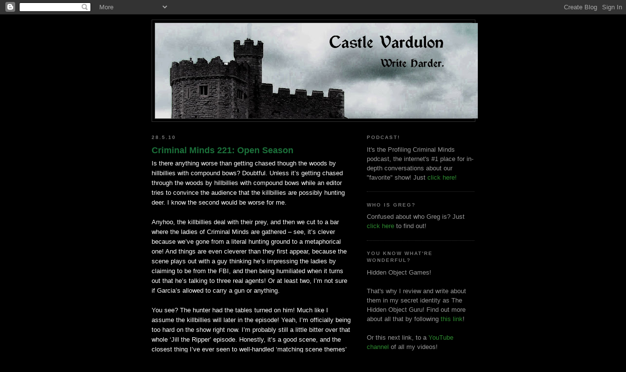

--- FILE ---
content_type: text/html; charset=UTF-8
request_url: http://www.vardulon.com/2010/05/criminal-minds-221-open-season.html
body_size: 22853
content:
<!DOCTYPE html>
<html dir='ltr' xmlns='http://www.w3.org/1999/xhtml' xmlns:b='http://www.google.com/2005/gml/b' xmlns:data='http://www.google.com/2005/gml/data' xmlns:expr='http://www.google.com/2005/gml/expr'>
<head>
<link href='https://www.blogger.com/static/v1/widgets/2944754296-widget_css_bundle.css' rel='stylesheet' type='text/css'/>
<meta content='text/html; charset=UTF-8' http-equiv='Content-Type'/>
<meta content='blogger' name='generator'/>
<link href='http://www.vardulon.com/favicon.ico' rel='icon' type='image/x-icon'/>
<link href='http://www.vardulon.com/2010/05/criminal-minds-221-open-season.html' rel='canonical'/>
<link rel="alternate" type="application/atom+xml" title="Castle Vardulon - Atom" href="http://www.vardulon.com/feeds/posts/default" />
<link rel="alternate" type="application/rss+xml" title="Castle Vardulon - RSS" href="http://www.vardulon.com/feeds/posts/default?alt=rss" />
<link rel="service.post" type="application/atom+xml" title="Castle Vardulon - Atom" href="https://www.blogger.com/feeds/9114808246459538090/posts/default" />

<link rel="alternate" type="application/atom+xml" title="Castle Vardulon - Atom" href="http://www.vardulon.com/feeds/6355353466103558718/comments/default" />
<!--Can't find substitution for tag [blog.ieCssRetrofitLinks]-->
<link href='https://blogger.googleusercontent.com/img/b/R29vZ2xl/AVvXsEilJRvNI2r9USpIqlU_OGlbQ5uLOrVcCdvPDn9U_H0L3BahHC2IRRQpELcKdON0GTTT7lfCjdnxlInHWWVtS2Vp23J53OD2RK5nDVJ_tyHZjnI5ktHiMhc_a6sOSkBFG_T9QM5gi-bUca8/s400/10-1-10CRIM1.jpg' rel='image_src'/>
<meta content='http://www.vardulon.com/2010/05/criminal-minds-221-open-season.html' property='og:url'/>
<meta content='Criminal Minds 221: Open Season' property='og:title'/>
<meta content='Is there anything worse than getting chased though the woods by hillbillies with compound bows? Doubtful. Unless it’s getting chased through...' property='og:description'/>
<meta content='https://blogger.googleusercontent.com/img/b/R29vZ2xl/AVvXsEilJRvNI2r9USpIqlU_OGlbQ5uLOrVcCdvPDn9U_H0L3BahHC2IRRQpELcKdON0GTTT7lfCjdnxlInHWWVtS2Vp23J53OD2RK5nDVJ_tyHZjnI5ktHiMhc_a6sOSkBFG_T9QM5gi-bUca8/w1200-h630-p-k-no-nu/10-1-10CRIM1.jpg' property='og:image'/>
<title>Castle Vardulon: Criminal Minds 221: Open Season</title>
<style id='page-skin-1' type='text/css'><!--
/*
-----------------------------------------------
Blogger Template Style
Name:     Minima Black
Date:     26 Feb 2004
Updated by: Blogger Team
----------------------------------------------- */
/* Use this with templates/template-twocol.html */
body {
background:#000000;
margin:0;
color:#ffffff;
font: x-small "Trebuchet MS", Trebuchet, Verdana, Sans-serif;
font-size/* */:/**/small;
font-size: /**/small;
text-align: center;
}
a:link {
color:#2D8930;
text-decoration:none;
}
a:visited {
color:#11593C;
text-decoration:none;
}
a:hover {
color:#1B703A;
text-decoration:underline;
}
a img {
border-width:0;
}
/* Header
-----------------------------------------------
*/
#header-wrapper {
width:660px;
margin:0 auto 10px;
border:1px solid #333333;
}
#header-inner {
background-position: center;
margin-left: auto;
margin-right: auto;
}
#header {
margin: 5px;
border: 1px solid #333333;
text-align: center;
color:#999999;
}
#header h1 {
margin:5px 5px 0;
padding:15px 20px .25em;
line-height:1.2em;
text-transform:uppercase;
letter-spacing:.2em;
font: normal bold 200% 'Trebuchet MS',Trebuchet,Verdana,Sans-serif;
}
#header a {
color:#999999;
text-decoration:none;
}
#header a:hover {
color:#999999;
}
#header .description {
margin:0 5px 5px;
padding:0 20px 15px;
max-width:700px;
text-transform:uppercase;
letter-spacing:.2em;
line-height: 1.4em;
font: normal normal 78% 'Trebuchet MS', Trebuchet, Verdana, Sans-serif;
color: #777777;
}
#header img {
margin-left: auto;
margin-right: auto;
}
/* Outer-Wrapper
----------------------------------------------- */
#outer-wrapper {
width: 660px;
margin:0 auto;
padding:10px;
text-align:left;
font: normal normal 100% 'Trebuchet MS',Trebuchet,Verdana,Sans-serif;
}
#main-wrapper {
width: 410px;
float: left;
word-wrap: break-word; /* fix for long text breaking sidebar float in IE */
overflow: hidden;     /* fix for long non-text content breaking IE sidebar float */
}
#sidebar-wrapper {
width: 220px;
float: right;
word-wrap: break-word; /* fix for long text breaking sidebar float in IE */
overflow: hidden;     /* fix for long non-text content breaking IE sidebar float */
}
/* Headings
----------------------------------------------- */
h2 {
margin:1.5em 0 .75em;
font:normal bold 78% 'Trebuchet MS',Trebuchet,Arial,Verdana,Sans-serif;
line-height: 1.4em;
text-transform:uppercase;
letter-spacing:.2em;
color:#777777;
}
/* Posts
-----------------------------------------------
*/
h2.date-header {
margin:1.5em 0 .5em;
}
.post {
margin:.5em 0 1.5em;
border-bottom:1px dotted #333333;
padding-bottom:1.5em;
}
.post h3 {
margin:.25em 0 0;
padding:0 0 4px;
font-size:140%;
font-weight:normal;
line-height:1.4em;
color:#1B703A;
}
.post h3 a, .post h3 a:visited, .post h3 strong {
display:block;
text-decoration:none;
color:#1B703A;
font-weight:bold;
}
.post h3 strong, .post h3 a:hover {
color:#ffffff;
}
.post-body {
margin:0 0 .75em;
line-height:1.6em;
}
.post-body blockquote {
line-height:1.3em;
}
.post-footer {
margin: .75em 0;
color:#777777;
text-transform:uppercase;
letter-spacing:.1em;
font: normal normal 78% 'Trebuchet MS', Trebuchet, Arial, Verdana, Sans-serif;
line-height: 1.4em;
}
.comment-link {
margin-left:.6em;
}
.post img, table.tr-caption-container {
padding:4px;
border:1px solid #333333;
}
.tr-caption-container img {
border: none;
padding: 0;
}
.post blockquote {
margin:1em 20px;
}
.post blockquote p {
margin:.75em 0;
}
/* Comments
----------------------------------------------- */
#comments h4 {
margin:1em 0;
font-weight: bold;
line-height: 1.4em;
text-transform:uppercase;
letter-spacing:.2em;
color: #777777;
}
#comments-block {
margin:1em 0 1.5em;
line-height:1.6em;
}
#comments-block .comment-author {
margin:.5em 0;
}
#comments-block .comment-body {
margin:.25em 0 0;
}
#comments-block .comment-footer {
margin:-.25em 0 2em;
line-height: 1.4em;
text-transform:uppercase;
letter-spacing:.1em;
}
#comments-block .comment-body p {
margin:0 0 .75em;
}
.deleted-comment {
font-style:italic;
color:gray;
}
.feed-links {
clear: both;
line-height: 2.5em;
}
#blog-pager-newer-link {
float: left;
}
#blog-pager-older-link {
float: right;
}
#blog-pager {
text-align: center;
}
/* Sidebar Content
----------------------------------------------- */
.sidebar {
color: #999999;
line-height: 1.5em;
}
.sidebar ul {
list-style:none;
margin:0 0 0;
padding:0 0 0;
}
.sidebar li {
margin:0;
padding-top:0;
padding-right:0;
padding-bottom:.25em;
padding-left:15px;
text-indent:-15px;
line-height:1.5em;
}
.sidebar .widget, .main .widget {
border-bottom:1px dotted #333333;
margin:0 0 1.5em;
padding:0 0 1.5em;
}
.main .Blog {
border-bottom-width: 0;
}
/* Profile
----------------------------------------------- */
.profile-img {
float: left;
margin-top: 0;
margin-right: 5px;
margin-bottom: 5px;
margin-left: 0;
padding: 4px;
border: 1px solid #333333;
}
.profile-data {
margin:0;
text-transform:uppercase;
letter-spacing:.1em;
font: normal normal 78% 'Trebuchet MS', Trebuchet, Arial, Verdana, Sans-serif;
color: #777777;
font-weight: bold;
line-height: 1.6em;
}
.profile-datablock {
margin:.5em 0 .5em;
}
.profile-textblock {
margin: 0.5em 0;
line-height: 1.6em;
}
.profile-link {
font: normal normal 78% 'Trebuchet MS', Trebuchet, Arial, Verdana, Sans-serif;
text-transform: uppercase;
letter-spacing: .1em;
}
/* Footer
----------------------------------------------- */
#footer {
width:660px;
clear:both;
margin:0 auto;
padding-top:15px;
line-height: 1.6em;
text-transform:uppercase;
letter-spacing:.1em;
text-align: center;
}

--></style>
<link href='https://www.blogger.com/dyn-css/authorization.css?targetBlogID=9114808246459538090&amp;zx=15721eae-d5e4-4009-b8dd-f88f091a276b' media='none' onload='if(media!=&#39;all&#39;)media=&#39;all&#39;' rel='stylesheet'/><noscript><link href='https://www.blogger.com/dyn-css/authorization.css?targetBlogID=9114808246459538090&amp;zx=15721eae-d5e4-4009-b8dd-f88f091a276b' rel='stylesheet'/></noscript>
<meta name='google-adsense-platform-account' content='ca-host-pub-1556223355139109'/>
<meta name='google-adsense-platform-domain' content='blogspot.com'/>

</head>
<body>
<div class='navbar section' id='navbar'><div class='widget Navbar' data-version='1' id='Navbar1'><script type="text/javascript">
    function setAttributeOnload(object, attribute, val) {
      if(window.addEventListener) {
        window.addEventListener('load',
          function(){ object[attribute] = val; }, false);
      } else {
        window.attachEvent('onload', function(){ object[attribute] = val; });
      }
    }
  </script>
<div id="navbar-iframe-container"></div>
<script type="text/javascript" src="https://apis.google.com/js/platform.js"></script>
<script type="text/javascript">
      gapi.load("gapi.iframes:gapi.iframes.style.bubble", function() {
        if (gapi.iframes && gapi.iframes.getContext) {
          gapi.iframes.getContext().openChild({
              url: 'https://www.blogger.com/navbar/9114808246459538090?po\x3d6355353466103558718\x26origin\x3dhttp://www.vardulon.com',
              where: document.getElementById("navbar-iframe-container"),
              id: "navbar-iframe"
          });
        }
      });
    </script><script type="text/javascript">
(function() {
var script = document.createElement('script');
script.type = 'text/javascript';
script.src = '//pagead2.googlesyndication.com/pagead/js/google_top_exp.js';
var head = document.getElementsByTagName('head')[0];
if (head) {
head.appendChild(script);
}})();
</script>
</div></div>
<div id='outer-wrapper'><div id='wrap2'>
<!-- skip links for text browsers -->
<span id='skiplinks' style='display:none;'>
<a href='#main'>skip to main </a> |
      <a href='#sidebar'>skip to sidebar</a>
</span>
<div id='header-wrapper'>
<div class='header section' id='header'><div class='widget Header' data-version='1' id='Header1'>
<div id='header-inner'>
<a href='http://www.vardulon.com/' style='display: block'>
<img alt='Castle Vardulon' height='195px; ' id='Header1_headerimg' src='https://blogger.googleusercontent.com/img/b/R29vZ2xl/AVvXsEiUSjmf1oF_ILIlnXeewYdDl-ZkGayYLXQOjUQ2k42Hdsd4RP1BLw4MM6mwtQTkonN-1djzqqesJ8H_2gR9rxfhhyyaWFJh1-hPI6KMhM2oS0IIBga2kVuHSJbUqEAHyRH5KzhZX2gAv5Q/s660/castlevardulon2.jpg' style='display: block' width='660px; '/>
</a>
</div>
</div></div>
</div>
<div id='content-wrapper'>
<div id='crosscol-wrapper' style='text-align:center'>
<div class='crosscol no-items section' id='crosscol'></div>
</div>
<div id='main-wrapper'>
<div class='main section' id='main'><div class='widget Blog' data-version='1' id='Blog1'>
<div class='blog-posts hfeed'>

          <div class="date-outer">
        
<h2 class='date-header'><span>28.5.10</span></h2>

          <div class="date-posts">
        
<div class='post-outer'>
<div class='post hentry'>
<a name='6355353466103558718'></a>
<h3 class='post-title entry-title'>
<a href='http://www.vardulon.com/2010/05/criminal-minds-221-open-season.html'>Criminal Minds 221: Open Season</a>
</h3>
<div class='post-header-line-1'></div>
<div class='post-body entry-content'>
Is there anything worse than getting chased though the woods by hillbillies with compound bows? Doubtful. Unless it&#8217;s getting chased through the woods by hillbillies with compound bows while an editor tries to convince the audience that the <span class="blsp-spelling-error" id="SPELLING_ERROR_0">killbillies</span> are possibly hunting deer. I know the second would be worse for me.<br /><br /><span class="blsp-spelling-error" id="SPELLING_ERROR_1">Anyhoo</span>, the <span class="blsp-spelling-error" id="SPELLING_ERROR_2">killbillies</span> deal with their prey, and then we cut to a bar where the ladies of Criminal Minds are gathered &#8211; see, it&#8217;s clever because we&#8217;<span class="blsp-spelling-error" id="SPELLING_ERROR_3">ve</span> gone from a literal hunting ground to a metaphorical one! And things are even cleverer than they first appear, because the scene plays out with a guy thinking he&#8217;s impressing the ladies by claiming to be from the FBI, and then being humiliated when it turns out that he&#8217;s talking to three real agents! Or at least two, I&#8217;m not sure if Garcia&#8217;s allowed to carry a gun or anything.<br /><br />You see? The hunter had the tables turned on him! Much like I assume the <span class="blsp-spelling-error" id="SPELLING_ERROR_4">killbillies</span> will later in the episode! Yeah, I&#8217;m officially being too hard on the show right now. I&#8217;m probably still a little bitter over that whole &#8216;Jill the Ripper&#8217; episode. Honestly, it&#8217;s a good scene, and the closest thing I&#8217;<span class="blsp-spelling-error" id="SPELLING_ERROR_5">ve</span> ever seen to well-handled &#8216;matching scene themes&#8217; in an episode, so bravo, the CM writing team.<br /><br />Hey, do you think that, while they were making the terrible Jill the Ripper episode <span class="blsp-spelling-error" id="SPELLING_ERROR_6">AJ</span> Cook told everyone that she played an identical Jill the Ripper character in terrible movie &#8216;Ripper: Letter From Hell&#8221;? I mean, that must have been mentioned at some point, right?<br /><br />The team gets called into HQ to learn about the <span class="blsp-spelling-error" id="SPELLING_ERROR_7">killbillies</span>&#8217; murder spree. Because they <span class="blsp-spelling-error" id="SPELLING_ERROR_8">didn</span>&#8217;t leave arrows in the bodies the team is stumped by what kind of weapon might have been used. Which seems like a bit of a stretch to me. Take a look at the arrows poking out of their latest victim:<br /><br /><a href="https://blogger.googleusercontent.com/img/b/R29vZ2xl/AVvXsEilJRvNI2r9USpIqlU_OGlbQ5uLOrVcCdvPDn9U_H0L3BahHC2IRRQpELcKdON0GTTT7lfCjdnxlInHWWVtS2Vp23J53OD2RK5nDVJ_tyHZjnI5ktHiMhc_a6sOSkBFG_T9QM5gi-bUca8/s1600-h/10-1-10CRIM1.jpg" onblur="try {parent.deselectBloggerImageGracefully();} catch(e) {}"><img alt="" border="0" id="BLOGGER_PHOTO_ID_5424679494241979826" src="https://blogger.googleusercontent.com/img/b/R29vZ2xl/AVvXsEilJRvNI2r9USpIqlU_OGlbQ5uLOrVcCdvPDn9U_H0L3BahHC2IRRQpELcKdON0GTTT7lfCjdnxlInHWWVtS2Vp23J53OD2RK5nDVJ_tyHZjnI5ktHiMhc_a6sOSkBFG_T9QM5gi-bUca8/s400/10-1-10CRIM1.jpg" style="margin: 0px auto 10px; display: block; text-align: center; cursor: pointer; width: 400px; height: 230px;" /></a>While it&#8217;s true that the lack of an arrowhead would be a <span class="blsp-spelling-corrected" id="SPELLING_ERROR_9">hindrance</span> in immediately identifying them as arrow wounds, the fact that the projectiles invariably when clean through their targets in completely straight lines (despite their small &#8216;calibres&#8217;), leaving perfectly round entrance and exit wounds would certainly point away from bullets being involved almost immediately.<br /><br />Not to mention the fact that each <span class="blsp-spelling-corrected" id="SPELLING_ERROR_10">victim</span> was left where they were killed, and the cops <span class="blsp-spelling-error" id="SPELLING_ERROR_11">didn</span>&#8217;t find any bullets embedded in the trees or dirt.<br /><br />So what&#8217;s gained by being mysterious about the murder weapon in this scene? It&#8217;s not a twist for the audience, since we&#8217;<span class="blsp-spelling-error" id="SPELLING_ERROR_12">ve</span> just seen the <span class="blsp-spelling-error" id="SPELLING_ERROR_13">killbillies</span> in action, and it kind of makes the team look a little slow.<br /><br />That&#8217;s not the worst of it, though &#8211; when someone points out that the victims (who were abducted in Washington state, but killed in Idaho) are both male and female, Reid mentions that a serial killer without a sexual preference would be &#8216;a first&#8217;.<br /><br />Um&#8230; The beltway snipers? Henry Lee Lucas? Any given &#8216;angel of mercy&#8217; killer? Your own fictional serial killer &#8216;Frank&#8217;, the &#8216;Rib-bone killer&#8217;?<br /><br />Despite these weird missteps the team at least manages to put together that the victims were being hunted.<br /><br />Thank heavens for small favours, right?<a name="more"></a><br /><br />During the trip the team establishes that a hundred people disappear into the Idaho wilderness every year, never to be seen again, so someone familiar with the woods would know it was a good place to do some hunting, since it&#8217;s likely the bodies would never be found.<br /><br />Except for the three that were found in quick succession this year.<br /><br />In addition to those victims there are ten other Spokane people missing over the past five year. Every one disappeared on their way to or from the city, and their cars were never seen again. Which means someone must be waylaying them on the highways! But who, and why?<br /><br />Oh, right. We know why. To murder them with arrows.<br /><br />Derek, Emily, and Mandy head into the wilds of Idaho, while the rest of the team goes to Washington state. This gives <span class="blsp-spelling-error" id="SPELLING_ERROR_14">JJ</span> a chance for a decent character scene, as she goes along with a local sheriff on a notification call. It <span class="blsp-spelling-error" id="SPELLING_ERROR_15">doesn</span>&#8217;t really further the plot or anything, but it&#8217;s pretty affecting stuff, as it would be if someone&#8217;s dog had been kidnapped and set on fire.<br /><br />Out in the woods Derek and Emily get schooled on travelling through brush. The local ranger confirms that the tactics being used by the killers are similar to those that hunters would employ. That, combined with two sets of bootprints, confirms that they&#8217;re dealing with a pair of killers. Mandy also figures out that the weapon was a bow and arrow, which means the team has finally caught up with the audience!<br /><br />Maybe not fast enough to save this woman, whose car breaks down just outside Spokane:<br /><br /><a href="https://blogger.googleusercontent.com/img/b/R29vZ2xl/AVvXsEhahu6mg5yyP_URhULWgVVOZWjIWYDetup51ixdM41TAYjzymg7gMx2ef_OgVIQcp30QnsM01s4mF778zgE-wOGrZFAszpcCPMapn5wow0bBAn4tR0lVljTfS-MNLnrUYeEjUEJ1Gfbem0/s1600-h/10-1-10CRIM2.jpg" onblur="try {parent.deselectBloggerImageGracefully();} catch(e) {}"><img alt="" border="0" id="BLOGGER_PHOTO_ID_5424679497931321874" src="https://blogger.googleusercontent.com/img/b/R29vZ2xl/AVvXsEhahu6mg5yyP_URhULWgVVOZWjIWYDetup51ixdM41TAYjzymg7gMx2ef_OgVIQcp30QnsM01s4mF778zgE-wOGrZFAszpcCPMapn5wow0bBAn4tR0lVljTfS-MNLnrUYeEjUEJ1Gfbem0/s400/10-1-10CRIM2.jpg" style="margin: 0px auto 10px; display: block; text-align: center; cursor: pointer; width: 400px; height: 230px;" /></a>The <span class="blsp-spelling-error" id="SPELLING_ERROR_16">killbillies</span> turn up in their tow-truck almost immediately and abduct her. Of course, since this is fiction, she&#8217;s got a chance of getting out of this alive, unlike her real-life counterparts, who we&#8217;ll get to at the end of this review (yup, it&#8217;s a <span class="blsp-spelling-error" id="SPELLING_ERROR_17">FactCheck</span> episode!).<br /><br />Now it&#8217;s time for the profile, which is unusually nonsense-filled, even for an episode of Criminal Minds. They explain that in the killing team there&#8217;s always a weaker and a stronger member, which is accurate, but then they explain that the fact that the victims <span class="blsp-spelling-error" id="SPELLING_ERROR_18">weren</span>&#8217;t molested is significant, because it tells them that either the killers are mentally &#8216;<span class="blsp-spelling-error" id="SPELLING_ERROR_19">pre</span>-pubescent&#8217;, or that they&#8217;re related, because &#8216;immediate relatives <span class="blsp-spelling-error" id="SPELLING_ERROR_20">wouldn</span>&#8217;t discuss sexual encounters, let alone perform them in front of each other&#8217;.<br /><br />Yeah, as usual, the nonsense comes from Reid.<br /><br />I&#8217;m not going to go into a list of rape-happy families, so let&#8217;s just play the <span class="blsp-spelling-error" id="SPELLING_ERROR_21">Wineville</span> Chicken Coop Murders card and move quickly on.<br /><br />Once the profile is done the team finds out about the new missing woman, &#8216;Bobbi&#8217;, who was travelling to Spokane for a job interview. Then we cut to her being dragged into the woods by the <span class="blsp-spelling-error" id="SPELLING_ERROR_22">killbillies</span>, establishing the second half of the episode is going to revolve around them hunting her down. Which is kind of an odd choice for this show, focusing so intently on the victim &#8211; we know she&#8217;s not going to succeed on her own, so why bother wasting the time?<br /><br />Oh, now I get it &#8211; just two scenes later, Bobbi stumbles onto a group of four campers, and immediately starts begging them for help. Here's how that works out:<br /><br /><a href="https://blogger.googleusercontent.com/img/b/R29vZ2xl/AVvXsEjVh6ged26K2dscZfwUtB06NQRIaihZf_0B4Vr1Mc8wNMEdYBPiMx4vQncHUbtqYiPi_Wrax2jZCSV5QpV221W9k-dsXfU9AyFyKA0icMAjqMcAodH7Sx_KWc03qQxplynpOxXzRMN08BI/s1600-h/10-1-10CRIM3.jpg" onblur="try {parent.deselectBloggerImageGracefully();} catch(e) {}"><img alt="" border="0" id="BLOGGER_PHOTO_ID_5424679501839489058" src="https://blogger.googleusercontent.com/img/b/R29vZ2xl/AVvXsEjVh6ged26K2dscZfwUtB06NQRIaihZf_0B4Vr1Mc8wNMEdYBPiMx4vQncHUbtqYiPi_Wrax2jZCSV5QpV221W9k-dsXfU9AyFyKA0icMAjqMcAodH7Sx_KWc03qQxplynpOxXzRMN08BI/s400/10-1-10CRIM3.jpg" style="margin: 0px auto 10px; display: block; text-align: center; cursor: pointer; width: 400px; height: 230px;" /></a>Bobbi then escapes with two other campers (the other two are killed by arrows), and manages to convince them to all stay together, despite the man&#8217;s ludicrous theory that Bobbi might have &#8216;done something&#8217; to the <span class="blsp-spelling-error" id="SPELLING_ERROR_24">killbillies</span>, making her less of a victim, and not worth protecting. Look, I understand you want to put drama and character conflict in all these scenes, but come on &#8211; this guy just saw two of his friends brutally murdered for no reason. He knows the <span class="blsp-spelling-error" id="SPELLING_ERROR_25">killbillies</span> are the bad guys. He&#8217;s also the only sensible one &#8211; obviously they&#8217;<span class="blsp-spelling-error" id="SPELLING_ERROR_26">ve</span> got a better chance of surviving if they split up. It&#8217;s much easier to track a group than three different people &#8211; especially when Bobbi has already confirmed that there are only two hunters.<br /><br />With the ticking clock established, the team heads to a few hunting stores, looking for a pair of hunters who buy supplies locally, and operate around Highway 2, where Bobbi and her car disappeared from. This should take a while, but Garcia helpfully notes that there are only three stores that carry &#8216;the exact type of arrows&#8217; they&#8217;re looking for.<br /><br />Except they don&#8217;t know what kind of arrows they&#8217;re looking for. Just that they come to clean points. Which is the most common kind of arrow you can buy. But hey, let&#8217;s move on.<br /><br />They go to the hunting stores and ask who among the clientele is really, really creepy. The shopkeeper immediately knows who they&#8217;re talking about, and sends them out to the service station that the <span class="blsp-spelling-error" id="SPELLING_ERROR_27">killbillies</span> own.<br /><br />Meanwhile, out in the woods, Bobbi seems oddly non-contrite over the whole &#8216;getting two people killed&#8217; thing. Rather ridiculously the three of them elect to camp down for the night, despite the fact that it&#8217;s much easier to escape hunters in the dark &#8211; again, Bobbi saw their equipment, and it <span class="blsp-spelling-error" id="SPELLING_ERROR_28">didn</span>&#8217;t include any night-vision goggles.<br /><br />The <span class="blsp-spelling-error" id="SPELLING_ERROR_29">killbillies</span> also prove themselves to be morons &#8211; even though they&#8217;re just fifty feet away from the camped victims, they don&#8217;t finish the job. Why? Because it&#8217;s more fun to kill them at first light, &#8216;when they&#8217;re not expecting it&#8217;.<br /><br />Why is this behaviour so idiotic? Think about these guys for a second &#8211; they went to the trouble of dragging a victim hundreds of miles solely so that they could be sure no one would be looking for them in Idaho. But now they&#8217;<span class="blsp-spelling-error" id="SPELLING_ERROR_30">ve</span> killed random campers. People who likely told other people where they were, and when they would be back. For all the <span class="blsp-spelling-error" id="SPELLING_ERROR_31">killbillies</span> know those dead people could be off-duty cops, or the relatives of someone famous &#8211; their priority should be to kill all witnesses and get out of there as quickly as possible.<br /><br />Not that it would do any good, mind you &#8211; since the next morning the search has already begun in earnest, while the rest of the team back in <span class="blsp-spelling-corrected" id="SPELLING_ERROR_32">Washington</span> has arrived at the <span class="blsp-spelling-error" id="SPELLING_ERROR_33">killbillies</span>&#8217; service station.<br /><br /><a href="https://blogger.googleusercontent.com/img/b/R29vZ2xl/AVvXsEhzxQxHH7lRhIelCxz6IlSwvBp6oZlPl7JVI46u-BVUz9VabYaGtWbku9BTNY8a7pfmzPjCEbQZrzQ5uUJss1nJj1ehCzmVOM8OyFAeMSrKxeAT0U9Xe3nBsPxI7diZUZz7Xh6y4_BduBk/s1600-h/10-1-10CRIM4.jpg" onblur="try {parent.deselectBloggerImageGracefully();} catch(e) {}"><img alt="" border="0" id="BLOGGER_PHOTO_ID_5424679506597068290" src="https://blogger.googleusercontent.com/img/b/R29vZ2xl/AVvXsEhzxQxHH7lRhIelCxz6IlSwvBp6oZlPl7JVI46u-BVUz9VabYaGtWbku9BTNY8a7pfmzPjCEbQZrzQ5uUJss1nJj1ehCzmVOM8OyFAeMSrKxeAT0U9Xe3nBsPxI7diZUZz7Xh6y4_BduBk/s400/10-1-10CRIM4.jpg" style="margin: 0px auto 10px; display: block; text-align: center; cursor: pointer; width: 400px; height: 230px;" /></a>No, you&#8217;re not seeing things, it&#8217;s the next morning. Despite the fact that they found out about the local service station the previous day, they&#8217;re just now arriving at the hideout of the killers they&#8217;re searching for.<br /><br />If there&#8217;s one thing you can say about the criminal minds team, it&#8217;s that they appreciate the value of a good night&#8217;s sleep.<br /><br />Oh, and out in the woods, the <span class="blsp-spelling-error" id="SPELLING_ERROR_34">killbillies</span> have revealed their stupidity to be utter and complete:<br /><br /><a href="https://blogger.googleusercontent.com/img/b/R29vZ2xl/AVvXsEjwwfhBRZP-lb7LmLCLMWCEcG7jSm3-WCMEcpFnNs-3_491vwvo-ow0BJNSv0YcJA8mgQIwNSPfHDoXIiQe38X4y6_d2YQQuusSrBTt9qJIeMilx_-KN43Ig72iPb_DMnEI1q_YIAGDC1w/s1600-h/10-1-10CRIM5.jpg" onblur="try {parent.deselectBloggerImageGracefully();} catch(e) {}"><img alt="" border="0" id="BLOGGER_PHOTO_ID_5424679510884481010" src="https://blogger.googleusercontent.com/img/b/R29vZ2xl/AVvXsEjwwfhBRZP-lb7LmLCLMWCEcG7jSm3-WCMEcpFnNs-3_491vwvo-ow0BJNSv0YcJA8mgQIwNSPfHDoXIiQe38X4y6_d2YQQuusSrBTt9qJIeMilx_-KN43Ig72iPb_DMnEI1q_YIAGDC1w/s400/10-1-10CRIM5.jpg" style="margin: 0px auto 10px; display: block; text-align: center; cursor: pointer; width: 400px; height: 230px;" /></a>That&#8217;s right, before chasing down Bobbi and her new friends, they took the time to climb thirty feet into the air and string their victims up Predator-style.<br /><br />How did they know they had at least half an hour to waste doing this? It <span class="blsp-spelling-error" id="SPELLING_ERROR_35">didn</span>&#8217;t occur to them that the campers might have had a vehicle nearby? I mean, they <span class="blsp-spelling-error" id="SPELLING_ERROR_36">didn</span>&#8217;t, but the <span class="blsp-spelling-error" id="SPELLING_ERROR_37">killbillies</span> had no way of knowing that, did they?<br /><br />Now it&#8217;s time to cut back to Bobbi and the campers &#8211; the guy gets killed by an arrow, and after scrounging his knife, the two women leave him to bleed to death in the woods while the <span class="blsp-spelling-error" id="SPELLING_ERROR_38">killbillies</span> continue not finishing them off.<br /><br />Things are even more terrifying out at the service station &#8211; it turns out there are dozens of stolen cars stashed out back, meaning that the <span class="blsp-spelling-error" id="SPELLING_ERROR_39">killbilly</span> brothers, and their uncle before them, have been doing this for years!<br /><br /><a href="https://blogger.googleusercontent.com/img/b/R29vZ2xl/AVvXsEja9sIYKF1AbWLpVrUCoekZlgRcYWSz8vGGajL5qy_jAzF4DweBFeBWwrnGdRjeN0NKNN2VdSwwd_UOgK-h8UXhkAy4m_qq0m8TDx5sHGK_E_xCnSPTXRuNjncobpFulQaqlVlakO1G1Qo/s1600-h/10-1-10CRIM6.jpg" onblur="try {parent.deselectBloggerImageGracefully();} catch(e) {}"><img alt="" border="0" id="BLOGGER_PHOTO_ID_5424679704536691218" src="https://blogger.googleusercontent.com/img/b/R29vZ2xl/AVvXsEja9sIYKF1AbWLpVrUCoekZlgRcYWSz8vGGajL5qy_jAzF4DweBFeBWwrnGdRjeN0NKNN2VdSwwd_UOgK-h8UXhkAy4m_qq0m8TDx5sHGK_E_xCnSPTXRuNjncobpFulQaqlVlakO1G1Qo/s400/10-1-10CRIM6.jpg" style="margin: 0px auto 10px; display: block; text-align: center; cursor: pointer; width: 400px; height: 230px;" /></a>Ah, the driver&#8217;s license trophy case cliche. Will you ever grow old? The answer, of course, is no.<br /><br />Deep in the woods Bobbi has devised a plan &#8211; since there&#8217;s two of them, they&#8217;<span class="blsp-spelling-error" id="SPELLING_ERROR_40">ve</span> got a chance to trap the killers! Both girls hide in a particularly thick copse of woods, then try to distract the boys with a thrown branch. It <span class="blsp-spelling-error" id="SPELLING_ERROR_41">doesn</span>&#8217;t go great:<br /><br /><a href="https://blogger.googleusercontent.com/img/b/R29vZ2xl/AVvXsEhpRkmCs6aXrnqPuXFgbHj6o5x7Vu6m_k8_hyVCP678uFFqAIbBWh2coe1uhaqdKMcX37SDUx0tIjFKs8lokvKwcPsS48OXi1zbVjXLQsyZ-zrE4Y5vpgMudMcbyTIsBhMNukh_WURBxNk/s1600-h/10-1-10CRIM7.jpg" onblur="try {parent.deselectBloggerImageGracefully();} catch(e) {}"><img alt="" border="0" id="BLOGGER_PHOTO_ID_5424679709129879106" src="https://blogger.googleusercontent.com/img/b/R29vZ2xl/AVvXsEhpRkmCs6aXrnqPuXFgbHj6o5x7Vu6m_k8_hyVCP678uFFqAIbBWh2coe1uhaqdKMcX37SDUx0tIjFKs8lokvKwcPsS48OXi1zbVjXLQsyZ-zrE4Y5vpgMudMcbyTIsBhMNukh_WURBxNk/s400/10-1-10CRIM7.jpg" style="margin: 0px auto 10px; display: block; text-align: center; cursor: pointer; width: 400px; height: 230px;" /></a>But at least her death gave Bobbi the chance she needed to run up and stick little <span class="blsp-spelling-error" id="SPELLING_ERROR_42">killbilly</span> over and over again with a knife in the stomach. For no particular reason she <span class="blsp-spelling-error" id="SPELLING_ERROR_43">doesn</span>&#8217;t finish him off with a swipe to the throat &#8211; it serves the purpose of delaying senior <span class="blsp-spelling-error" id="SPELLING_ERROR_44">killbilly</span> while he takes care of his brother &#8211; but I&#8217;m sure she <span class="blsp-spelling-error" id="SPELLING_ERROR_45">didn</span>&#8217;t actually plan that.<br /><br />This proves to be the major flaw that catches the <span class="blsp-spelling-error" id="SPELLING_ERROR_46">killbillies</span>, since <span class="blsp-spelling-error" id="SPELLING_ERROR_47">sr</span> sets a fire to keep his brother warm, and the smoke draws the attention of the FBI. When they find the <span class="blsp-spelling-error" id="SPELLING_ERROR_48">jr</span> <span class="blsp-spelling-error" id="SPELLING_ERROR_49">killbilly</span> they&#8217;re hilariously confused about his identity. Sure, he&#8217;s badly wounded and could be a victim, but the fact that he&#8217;s dressed entirely in <span class="blsp-spelling-error" id="SPELLING_ERROR_50">camo</span> and has a backpack nearby, while the rest of the victim campers are dressed in normal clothes <span class="blsp-spelling-error" id="SPELLING_ERROR_51">doesn</span>&#8217;t tip them off. It&#8217;s only the fact that he&#8217;s stabbed rather than shot that lets them figure it out. Mandy convinces <span class="blsp-spelling-error" id="SPELLING_ERROR_52">jr</span> to tell them which way <span class="blsp-spelling-error" id="SPELLING_ERROR_53">sr</span> went so that they won&#8217;t have to shoot him, but that <span class="blsp-spelling-error" id="SPELLING_ERROR_54">doesn</span>&#8217;t exactly go as planned either.<br /><br />Bobbi pulls the old &#8216;hide in a tree, somehow knowing that the killer will walk directly under it&#8217; trick she learned from first blood, but then even though she&#8217;s able to knock the <span class="blsp-spelling-error" id="SPELLING_ERROR_55">killbilly</span> down and stab him in the back, she elects to not finish him off with a couple of slices to the back of his neck.<br /><br />Her stupidity <span class="blsp-spelling-error" id="SPELLING_ERROR_56">doesn</span>&#8217;t get her killed, though, since Derek shows up in time to blow some feathers out the back of <span class="blsp-spelling-error" id="SPELLING_ERROR_57">sr</span>. <span class="blsp-spelling-error" id="SPELLING_ERROR_58">killbilly</span>&#8217;s down jacket.<br /><br /><a href="https://blogger.googleusercontent.com/img/b/R29vZ2xl/AVvXsEhtYfwzqGm2mUMEfT4AJnBQU0FneaZczQjMn7lnurj6EGt5kvggu7KDnq7pc1E50nEatDhW-5UTn3eqHYj68Qiv-k2An3GWfAb1BmOuJcpltRl6qksR8gwe2jztxPVOWwndQgFnWBJeClg/s1600-h/10-1-10CRIM8.jpg" onblur="try {parent.deselectBloggerImageGracefully();} catch(e) {}"><img alt="" border="0" id="BLOGGER_PHOTO_ID_5424679715819882946" src="https://blogger.googleusercontent.com/img/b/R29vZ2xl/AVvXsEhtYfwzqGm2mUMEfT4AJnBQU0FneaZczQjMn7lnurj6EGt5kvggu7KDnq7pc1E50nEatDhW-5UTn3eqHYj68Qiv-k2An3GWfAb1BmOuJcpltRl6qksR8gwe2jztxPVOWwndQgFnWBJeClg/s400/10-1-10CRIM8.jpg" style="margin: 0px auto 10px; display: block; text-align: center; cursor: pointer; width: 400px; height: 230px;" /></a>The sound of gunshots cues <span class="blsp-spelling-error" id="SPELLING_ERROR_59">jr</span>. into the fact that his brother (and only friend) is profoundly dead, and Mandy inexplicably decides to comfort the heartless killing machine as he dies.<br /><br /><a href="https://blogger.googleusercontent.com/img/b/R29vZ2xl/AVvXsEiFMPjAQJMmy40O698_izNVoaqjy-odNoW2z7I-N0HKZAKzXgA1WHkKoSzjWShEnB-N-FggxpnsNRa2gGiv3eSH-Sv1FRpTJex5fl08agPZJUMnlFyStBD7_QOWGz7X2wSTMnGs9ATyU6o/s1600-h/10-1-10CRIM9.jpg" onblur="try {parent.deselectBloggerImageGracefully();} catch(e) {}"><img alt="" border="0" id="BLOGGER_PHOTO_ID_5424679718282211026" src="https://blogger.googleusercontent.com/img/b/R29vZ2xl/AVvXsEiFMPjAQJMmy40O698_izNVoaqjy-odNoW2z7I-N0HKZAKzXgA1WHkKoSzjWShEnB-N-FggxpnsNRa2gGiv3eSH-Sv1FRpTJex5fl08agPZJUMnlFyStBD7_QOWGz7X2wSTMnGs9ATyU6o/s400/10-1-10CRIM9.jpg" style="margin: 0px auto 10px; display: block; text-align: center; cursor: pointer; width: 400px; height: 230px;" /></a>He&#8217;s certainly a better man than I, who would doubtlessly mock him as consciousness slipped away.<br /><br />As Bobbi does to <span class="blsp-spelling-error" id="SPELLING_ERROR_60">sr</span>. Good for her.<br /><br />THE END.<br /><br />Except for the show&#8217;s first &#8216;The Abyss Gazes Also&#8217; speech, in which Emily talks to Derek on the plane, wondering about how different they are from serial killers, since they spend all day trying to think like monsters, <span class="blsp-spelling-error" id="SPELLING_ERROR_61">doesn</span>&#8217;t that make them monsters of a kind?<br /><br />No, it <span class="blsp-spelling-error" id="SPELLING_ERROR_62">doesn</span>&#8217;t.<br /><br />Lions kill antelopes. They do this because they like to eat. In order to hunt a lion, I have to understand its habits &#8211; how it finds antelopes, where it likes to rest, what times of day it&#8217;s most active. Does this make me like a lion? Of course not. Because I don&#8217;t want to kill antelopes.<br /><br />Serial killers hunt people. They do this because of a combination of childhood abuse and genetic predisposition towards violence and poor decision-making. In order to hunt a serial killer, I have to understand their habits &#8211; how they find victims, where they&#8217;re likely to live, and when they hunt. Does that make me like a serial killer? No. Because I don&#8217;t want to kill people.<br /><br />The god-damn end.<br /><br />1 - Was profiling in any way helpful in solving the crime?<br /><br />Just a <span class="blsp-spelling-error" id="SPELLING_ERROR_63">smidge</span> &#8211; it was telling the hunting store owners about their partial profile of the killers that allowed them to find the identity of the <span class="blsp-spelling-error" id="SPELLING_ERROR_64">killbillies</span>. But I can only give them partial credit, since the profile boiled down to &#8216;two really creepy guys&#8217;, and that&#8217;s kind of a give when you&#8217;re talking about a team of serial killers.<br /><br />2 - Could the crime have been solved just as easily using conventional police methods given the known facts of the case?<br /><br />Oh, yes. They knew that the victim&#8217;s car had broken down on a stretch of highway 2, and that it had disappeared just fifteen minutes later when a cop car arrived to check out a 911 call. This means that the killers must have had access to a tow truck. And when the owners of the local service station happened to have mysteriously disappeared, leaving a &#8220;gone <span class="blsp-spelling-error" id="SPELLING_ERROR_65">huntin</span>&#8217;&#8221; sign, the pieces would have quickly fallen into place.<br /><br />And that&#8217;s not even mentioning the fact that Bobbi actually murdered both <span class="blsp-spelling-error" id="SPELLING_ERROR_66">killbillies</span> herself &#8211; or at least she would have had she been realistically competent. This is yet another one of those stories that would have ended pretty much the same way whether the team had stayed home or not.<br /><br />Frankly there are getting to be an uncomfortably large number of those for my tastes.<br /><br />So, on a scale of 1 (Dirty Harry) to 10 (Tony Hill), How Useful Was Profiling in Solving the Crime?<br /><br />2/10 - It&#8217;s weird how so many episodes involve the killers doing something that would get them caught immediately, even if the team <span class="blsp-spelling-error" id="SPELLING_ERROR_67">wasn</span>&#8217;t involved. The <span class="blsp-spelling-error" id="SPELLING_ERROR_68">killbillies</span> refusal to finish off their prey and make a getaway after things got complicated would have surely gotten them caught, even if their prey <span class="blsp-spelling-error" id="SPELLING_ERROR_69">hadn</span>&#8217;t ironically turned the tables on them.<br /><br />Criminal Minds <span class="blsp-spelling-error" id="SPELLING_ERROR_70">FactCheck</span>!<br /><br />This is kind of a stretch, but while hunting humans is a popular theme in fiction it <span class="blsp-spelling-error" id="SPELLING_ERROR_71">doesn</span>&#8217;t actually seem to happen very much, so I&#8217;m going to say that this episode was likely based on the Robert Hansen case. (That&#8217;s Hansen with one &#8216;s&#8217;, not two &#8211; Robert <span class="blsp-spelling-error" id="SPELLING_ERROR_72">Hanssen</span> was that Russian Mole in the FBI) I&#8217;m basing this idea on two things &#8211; 1: He actually did make people run through the woods, alone and unarmed, while he hunted them, and 2: The case was mentioned in the book &#8216;<span class="blsp-spelling-error" id="SPELLING_ERROR_73">Mindhunter</span>&#8217;, the source of a great deal of the show&#8217;s inspiration.<br /><br />So, then, how close was the show to the reality? Not very at all. The actual hunter lived in Alaska, and rather than preying on stranded motorists, he simply hired prostitutes. Because, as we learned in my review of the <span class="blsp-spelling-error" id="SPELLING_ERROR_74">Chekov</span> episode &#8211; a prostitute is a person you don&#8217;t know who will come with you to a second location.<br /><br />Otherwise the M.O. of the program was fairly close, with Hansen flying his victims out into a remote location, then hunting them for sport, killing with a rifle or knife, as opposed to the <span class="blsp-spelling-error" id="SPELLING_ERROR_75">bowhunters</span> of the fictional version.<br /><br />So how was he caught? <span class="blsp-spelling-corrected" id="SPELLING_ERROR_76">Funnily</span> enough, the <span class="blsp-spelling-error" id="SPELLING_ERROR_77">profilers</span> actually helped on this one, hence its inclusion in the book <span class="blsp-spelling-error" id="SPELLING_ERROR_78">Mindhunter</span>. They helped in a way that falls neatly within my prediction of the uselessness of profiling, however. Here&#8217;s the story &#8211; one of Hansen&#8217;s would-be victims escaped from his house after being kidnapped and raped, but before she could be dragged to the private plane that Hansen used to transport them out into his killing grounds. She went to the police and identified him as her attacker, and told them about his plan to hunt her for sport, but the police <span class="blsp-spelling-error" id="SPELLING_ERROR_79">didn</span>&#8217;t take her seriously because they&#8217;re Alaska cops, and rape is basically the state pass-time up there.<br /><br />When bodies started turning up the cops called in Douglas&#8217; profiling team, who announced that the killer would likely be a hunter who was killing the women for sport, and would likely keep souvenirs of his kills. The description reminded the cops of the time a prostitute had already told them that exact thing, and they quickly headed out to arrest Hansen, who proved to have kept some victims&#8217; jewelry, just as Douglas had predicted. He <span class="blsp-spelling-error" id="SPELLING_ERROR_80">pled</span> guilty to the various murders, and, sadly, is still alive today, at age 71, 30-some years into a 460 year sentence.<br /><br />So what can we learn from the Robert Hansen case? Mostly that the <span class="blsp-spelling-error" id="SPELLING_ERROR_81">cliché</span> about local police needing the FBI to come in and point out what&#8217;s right under their noses actually does happen now and again. The more important lesson, though, is that cops need to pay more attention to to rape victims, especially prostitutes, if they want to catch serial killers. The simple fact is that a serial killer is, most of the time, just a rapist who <span class="blsp-spelling-error" id="SPELLING_ERROR_82">doesn</span>&#8217;t want to get caught, so every rapist should be considered a potential serial killer. It&#8217;s disturbing how many real-life serial killers could have been caught had the police simply searched their homes after they&#8217;d been accused of rape by someone.<br /><br />And I&#8217;m sure we&#8217;ll be getting around to addressing most of them during the run of this series.
<div style='clear: both;'></div>
</div>
<div class='post-footer'>
<div class='post-footer-line post-footer-line-1'><span class='post-author vcard'>
Posted by
<span class='fn'>Vardulon</span>
</span>
<span class='post-timestamp'>
at
<a class='timestamp-link' href='http://www.vardulon.com/2010/05/criminal-minds-221-open-season.html' rel='bookmark' title='permanent link'><abbr class='published' title='2010-05-28T02:36:00-04:00'>2:36&#8239;AM</abbr></a>
</span>
<span class='post-comment-link'>
</span>
<span class='post-icons'>
<span class='item-action'>
<a href='https://www.blogger.com/email-post/9114808246459538090/6355353466103558718' title='Email Post'>
<img alt='' class='icon-action' height='13' src='http://www.blogger.com/img/icon18_email.gif' width='18'/>
</a>
</span>
<span class='item-control blog-admin pid-376958995'>
<a href='https://www.blogger.com/post-edit.g?blogID=9114808246459538090&postID=6355353466103558718&from=pencil' title='Edit Post'>
<img alt='' class='icon-action' height='18' src='https://resources.blogblog.com/img/icon18_edit_allbkg.gif' width='18'/>
</a>
</span>
</span>
</div>
<div class='post-footer-line post-footer-line-2'><span class='post-labels'>
Labels:
<a href='http://www.vardulon.com/search/label/criminal%20minds' rel='tag'>criminal minds</a>,
<a href='http://www.vardulon.com/search/label/killbillies' rel='tag'>killbillies</a>,
<a href='http://www.vardulon.com/search/label/review' rel='tag'>review</a>,
<a href='http://www.vardulon.com/search/label/serial%20killers' rel='tag'>serial killers</a>,
<a href='http://www.vardulon.com/search/label/television' rel='tag'>television</a>
</span>
</div>
<div class='post-footer-line post-footer-line-3'><span class='post-location'>
</span>
</div>
</div>
</div>
<div class='comments' id='comments'>
<a name='comments'></a>
<h4>6 comments:</h4>
<div id='Blog1_comments-block-wrapper'>
<dl class='avatar-comment-indent' id='comments-block'>
<dt class='comment-author ' id='c3408355224653734186'>
<a name='c3408355224653734186'></a>
<div class="avatar-image-container avatar-stock"><span dir="ltr"><img src="//resources.blogblog.com/img/blank.gif" width="35" height="35" alt="" title="Anonymous">

</span></div>
Anonymous
said...
</dt>
<dd class='comment-body' id='Blog1_cmt-3408355224653734186'>
<p>
I&#39;ve been watching Criminal Minds episodes and then reading your reviews (which I found after trying to discover how accurate their profiling actually is), and only just caught up with you.  Your reviews are both funny and informative, and I find myself more frequently questioning some of the writers&#39; bizarre choices.  I&#39;ve also learnt quite a bit from these reviews about serial killers.  Thanks!
</p>
</dd>
<dd class='comment-footer'>
<span class='comment-timestamp'>
<a href='http://www.vardulon.com/2010/05/criminal-minds-221-open-season.html?showComment=1275196787972#c3408355224653734186' title='comment permalink'>
May 30, 2010 at 1:19&#8239;AM
</a>
<span class='item-control blog-admin pid-1137299014'>
<a class='comment-delete' href='https://www.blogger.com/comment/delete/9114808246459538090/3408355224653734186' title='Delete Comment'>
<img src='https://resources.blogblog.com/img/icon_delete13.gif'/>
</a>
</span>
</span>
</dd>
<dt class='comment-author ' id='c3528922780552930806'>
<a name='c3528922780552930806'></a>
<div class="avatar-image-container avatar-stock"><span dir="ltr"><img src="//resources.blogblog.com/img/blank.gif" width="35" height="35" alt="" title="Anonymous">

</span></div>
Anonymous
said...
</dt>
<dd class='comment-body' id='Blog1_cmt-3528922780552930806'>
<p>
I&#39;ve also been watching and reading ur reviews after each episode. You put in a lot of effort, and thanks for making the series more enjoyable.
</p>
</dd>
<dd class='comment-footer'>
<span class='comment-timestamp'>
<a href='http://www.vardulon.com/2010/05/criminal-minds-221-open-season.html?showComment=1343159755672#c3528922780552930806' title='comment permalink'>
July 24, 2012 at 3:55&#8239;PM
</a>
<span class='item-control blog-admin pid-1137299014'>
<a class='comment-delete' href='https://www.blogger.com/comment/delete/9114808246459538090/3528922780552930806' title='Delete Comment'>
<img src='https://resources.blogblog.com/img/icon_delete13.gif'/>
</a>
</span>
</span>
</dd>
<dt class='comment-author ' id='c8125170541643900685'>
<a name='c8125170541643900685'></a>
<div class="avatar-image-container avatar-stock"><span dir="ltr"><img src="//resources.blogblog.com/img/blank.gif" width="35" height="35" alt="" title="Anonymous">

</span></div>
Anonymous
said...
</dt>
<dd class='comment-body' id='Blog1_cmt-8125170541643900685'>
<p>
Or how about this one? One or two choppers with FLIR could have located the killbillies and/or victims in no time. Or without FLIR, in daylight.<br /><br />Also, why do numerous armed members of law enforcement have to be out of the woods by dark?
</p>
</dd>
<dd class='comment-footer'>
<span class='comment-timestamp'>
<a href='http://www.vardulon.com/2010/05/criminal-minds-221-open-season.html?showComment=1413190715291#c8125170541643900685' title='comment permalink'>
October 13, 2014 at 4:58&#8239;AM
</a>
<span class='item-control blog-admin pid-1137299014'>
<a class='comment-delete' href='https://www.blogger.com/comment/delete/9114808246459538090/8125170541643900685' title='Delete Comment'>
<img src='https://resources.blogblog.com/img/icon_delete13.gif'/>
</a>
</span>
</span>
</dd>
<dt class='comment-author ' id='c8321507030623290083'>
<a name='c8321507030623290083'></a>
<div class="avatar-image-container avatar-stock"><span dir="ltr"><img src="//resources.blogblog.com/img/blank.gif" width="35" height="35" alt="" title="Bugmenot">

</span></div>
Bugmenot
said...
</dt>
<dd class='comment-body' id='Blog1_cmt-8321507030623290083'>
<p>
As per https://en.wikipedia.org/wiki/Robert_Hansen he finally died in Aug 2014.
</p>
</dd>
<dd class='comment-footer'>
<span class='comment-timestamp'>
<a href='http://www.vardulon.com/2010/05/criminal-minds-221-open-season.html?showComment=1450008465386#c8321507030623290083' title='comment permalink'>
December 13, 2015 at 7:07&#8239;AM
</a>
<span class='item-control blog-admin pid-1137299014'>
<a class='comment-delete' href='https://www.blogger.com/comment/delete/9114808246459538090/8321507030623290083' title='Delete Comment'>
<img src='https://resources.blogblog.com/img/icon_delete13.gif'/>
</a>
</span>
</span>
</dd>
<dt class='comment-author ' id='c4834247695925580465'>
<a name='c4834247695925580465'></a>
<div class="avatar-image-container avatar-stock"><span dir="ltr"><img src="//resources.blogblog.com/img/blank.gif" width="35" height="35" alt="" title="Anonymous">

</span></div>
Anonymous
said...
</dt>
<dd class='comment-body' id='Blog1_cmt-4834247695925580465'>
<p>
WHY would they comfort the psychos?!? I actually went searching for discussion about this episode because it angered me so much. I love how you say you would mock him until consciousness slipped away - EXACTLY what I was hoping Gideon would do. It&#39;s certainly what I would do. Some might call me a bad person for it, I don&#39;t care. I would take great pleasure in it. Why should they get any comfort as they die? Their victims suffered mercilessly with no kindness at all as those pieces of shit hovered above them discussing their marksmanship.  Unbelievable!
</p>
</dd>
<dd class='comment-footer'>
<span class='comment-timestamp'>
<a href='http://www.vardulon.com/2010/05/criminal-minds-221-open-season.html?showComment=1499806323211#c4834247695925580465' title='comment permalink'>
July 11, 2017 at 4:52&#8239;PM
</a>
<span class='item-control blog-admin pid-1137299014'>
<a class='comment-delete' href='https://www.blogger.com/comment/delete/9114808246459538090/4834247695925580465' title='Delete Comment'>
<img src='https://resources.blogblog.com/img/icon_delete13.gif'/>
</a>
</span>
</span>
</dd>
<dt class='comment-author ' id='c4474000326100073615'>
<a name='c4474000326100073615'></a>
<div class="avatar-image-container avatar-stock"><span dir="ltr"><img src="//resources.blogblog.com/img/blank.gif" width="35" height="35" alt="" title="Anonymous">

</span></div>
Anonymous
said...
</dt>
<dd class='comment-body' id='Blog1_cmt-4474000326100073615'>
<p>
I agree with you, friend^. This episode angered me so much, especially when Gaydeon caressed and stroked that psycho&#39;s hair. It made my blood boil. If I was there, I would&#39;ve torn them to pieces. Don&#39;t know why Bobbi didn&#39;t slit his throat, but better for that piece of shit to die slowly and painfully I guess. I despise Gaydeon. He thinks he&#39;s better and smarter than everybody and likes the criminals more than the victims. Absolutely sick
</p>
</dd>
<dd class='comment-footer'>
<span class='comment-timestamp'>
<a href='http://www.vardulon.com/2010/05/criminal-minds-221-open-season.html?showComment=1500463013726#c4474000326100073615' title='comment permalink'>
July 19, 2017 at 7:16&#8239;AM
</a>
<span class='item-control blog-admin pid-1137299014'>
<a class='comment-delete' href='https://www.blogger.com/comment/delete/9114808246459538090/4474000326100073615' title='Delete Comment'>
<img src='https://resources.blogblog.com/img/icon_delete13.gif'/>
</a>
</span>
</span>
</dd>
</dl>
</div>
<p class='comment-footer'>
<a href='https://www.blogger.com/comment/fullpage/post/9114808246459538090/6355353466103558718' onclick=''>Post a Comment</a>
</p>
</div>
</div>

        </div></div>
      
</div>
<div class='blog-pager' id='blog-pager'>
<span id='blog-pager-newer-link'>
<a class='blog-pager-newer-link' href='http://www.vardulon.com/2010/06/seventeenth-greatest-panel-in-history.html' id='Blog1_blog-pager-newer-link' title='Newer Post'>Newer Post</a>
</span>
<span id='blog-pager-older-link'>
<a class='blog-pager-older-link' href='http://www.vardulon.com/2010/05/lack-of-content-but-for-why.html' id='Blog1_blog-pager-older-link' title='Older Post'>Older Post</a>
</span>
<a class='home-link' href='http://www.vardulon.com/'>Home</a>
</div>
<div class='clear'></div>
<div class='post-feeds'>
<div class='feed-links'>
Subscribe to:
<a class='feed-link' href='http://www.vardulon.com/feeds/6355353466103558718/comments/default' target='_blank' type='application/atom+xml'>Post Comments (Atom)</a>
</div>
</div>
</div></div>
</div>
<div id='sidebar-wrapper'>
<div class='sidebar section' id='sidebar'><div class='widget Text' data-version='1' id='Text5'>
<h2 class='title'>Podcast!</h2>
<div class='widget-content'>
It's the Profiling Criminal Minds podcast, the internet's #1 place for in-depth conversations about our "favorite" show! Just <a href="http://profilingcriminalminds.podbean.com/">click here!</a><br />
</div>
<div class='clear'></div>
</div><div class='widget Text' data-version='1' id='Text3'>
<h2 class='title'>Who is Greg?</h2>
<div class='widget-content'>
Confused about who Greg is? Just <a href="http://www.vardulon.com/2016/06/so-who-is-greg.html">click here</a> to find out!<br />
</div>
<div class='clear'></div>
</div><div class='widget Text' data-version='1' id='Text4'>
<h2 class='title'>You know what're wonderful?</h2>
<div class='widget-content'>
Hidden Object Games!<br /><br />That's why I review and write about them in my secret identity as The Hidden Object Guru! Find out more about all that by following <a href="http://hoguru.blogspot.ca/">this link</a>!<br /><br />Or this next link, to a <a href="https://www.youtube.com/channel/UC7iSDCvF1ItNiYf9w9uf_UA">YouTube channel</a> of all my videos!<br />
</div>
<div class='clear'></div>
</div><div class='widget Image' data-version='1' id='Image3'>
<h2>Want to buy a book?</h2>
<div class='widget-content'>
<a href='http://www.amazon.com/King-Ching-Chong-Chinamen-McCarthys-ebook/dp/B00S8G0HSS/ref=sr_1_1?ie=UTF8&qid=1421304061&sr=8-1'>
<img alt='Want to buy a book?' height='220' id='Image3_img' src='https://blogger.googleusercontent.com/img/b/R29vZ2xl/AVvXsEhwp0LSRrgHxz-Rfgd9xD9wXPzif6DlNaZNaJa-fvdkYO64ks0VG4UtJ1nOyO3Y660Ykrwi3qxOw8QGils-jfuuHM9EhweiZlthJ6NcFOEhgWk6G7XDaVQmgFyYPtTVBkEJ7odweZ0ICbyF/s220/12-08-22Cow.jpg' width='147'/>
</a>
<br/>
<span class='caption'>Then Click on the Cow!</span>
</div>
<div class='clear'></div>
</div><div class='widget Text' data-version='1' id='Text2'>
<h2 class='title'>Features!</h2>
<div class='widget-content'>
Looking for an index of regular  features here at the castle? Look no further!<br/><br/><a href="http://www.vardulon.com/2007/02/reviews.html">Archive of Reviews</a><br/><a href="http://www.vardulon.com/2007/02/how-to-ruin-your-own-movie.html">How To Ruin Your Own Movie</a><br/><a href="http://www.vardulon.com/search/label/great%20panel">The Greatest Panels in the History of Comics</a><br/><a href="http://www.vardulon.com/2007/10/criminal-minds-wants-you-to-know-that.html">C</a><a href="http://www.vardulon.com/2007/10/criminal-minds-wants-you-to-know-that.html">riminal Minds Wants You To Know That Profiling Is Useless</a> (And <a href="http://maps.google.com/maps/ms?ie=UTF8&amp;oe=UTF8&amp;msa=0&amp;msid=109055685706655377516.000494517d83d4aec0ee8">Check out Penelope's Murder Map</a>!)<br/><a href="http://www.vardulon.com/2007/10/csi-miami-is-worst-written-show-on.html">CSI: Miami is the Worst-Written Show on Television</a><br/><a href="http://www.vardulon.com/2007/10/tales-from-darkside.html">Tales From the Darkside</a><br/><a href="http://www.vardulon.com/2007/10/yes-i-really-hate-indiana-jones.html">Yes, I Really Hate Indiana Jones</a><br/>
</div>
<div class='clear'></div>
</div><div class='widget Followers' data-version='1' id='Followers1'>
<h2 class='title'>Followers</h2>
<div class='widget-content'>
<div id='Followers1-wrapper'>
<div style='margin-right:2px;'>
<div><script type="text/javascript" src="https://apis.google.com/js/platform.js"></script>
<div id="followers-iframe-container"></div>
<script type="text/javascript">
    window.followersIframe = null;
    function followersIframeOpen(url) {
      gapi.load("gapi.iframes", function() {
        if (gapi.iframes && gapi.iframes.getContext) {
          window.followersIframe = gapi.iframes.getContext().openChild({
            url: url,
            where: document.getElementById("followers-iframe-container"),
            messageHandlersFilter: gapi.iframes.CROSS_ORIGIN_IFRAMES_FILTER,
            messageHandlers: {
              '_ready': function(obj) {
                window.followersIframe.getIframeEl().height = obj.height;
              },
              'reset': function() {
                window.followersIframe.close();
                followersIframeOpen("https://www.blogger.com/followers/frame/9114808246459538090?colors\x3dCgt0cmFuc3BhcmVudBILdHJhbnNwYXJlbnQaByM5OTk5OTkiByMyRDg5MzAqByMwMDAwMDAyByMxQjcwM0E6ByM5OTk5OTlCByMyRDg5MzBKByM3Nzc3NzdSByMyRDg5MzBaC3RyYW5zcGFyZW50\x26pageSize\x3d21\x26hl\x3den\x26origin\x3dhttp://www.vardulon.com");
              },
              'open': function(url) {
                window.followersIframe.close();
                followersIframeOpen(url);
              }
            }
          });
        }
      });
    }
    followersIframeOpen("https://www.blogger.com/followers/frame/9114808246459538090?colors\x3dCgt0cmFuc3BhcmVudBILdHJhbnNwYXJlbnQaByM5OTk5OTkiByMyRDg5MzAqByMwMDAwMDAyByMxQjcwM0E6ByM5OTk5OTlCByMyRDg5MzBKByM3Nzc3NzdSByMyRDg5MzBaC3RyYW5zcGFyZW50\x26pageSize\x3d21\x26hl\x3den\x26origin\x3dhttp://www.vardulon.com");
  </script></div>
</div>
</div>
<div class='clear'></div>
</div>
</div><div class='widget Image' data-version='1' id='Image2'>
<div class='widget-content'>
<a href='http://theavod.blogspot.com/'>
<img alt='' height='50' id='Image2_img' src='https://blogger.googleusercontent.com/img/b/R29vZ2xl/AVvXsEhHg_6s62FbRKDi35ScB_Qchi95ctKoJMhM5mzgmpSgg4nndDKo2VAmpkhV0U6T8NFxBEliCi7L_o3NpF6NfSEB8V_No0Mp6kpq5I-5Ym3s3YRNCKsl99otvCWh10eBF9rpj3TkHaoTCvU/s150/banner4.jpg' width='150'/>
</a>
<br/>
</div>
<div class='clear'></div>
</div><div class='widget Image' data-version='1' id='Image1'>
<h2>The DiveMistress Would Like You to Know That...</h2>
<div class='widget-content'>
<a href='http://zombots.blogspot.com'>
<img alt='The DiveMistress Would Like You to Know That...' height='78' id='Image1_img' src='https://blogger.googleusercontent.com/img/b/R29vZ2xl/AVvXsEhQl1MsOCUZDoy7H2QkeC7FQsW3VERkbE_Y6tQIWVf-2e-_jzkVCRBNnhng_47kx_Y8CYK_1Yg_2lw-x05ppkl8nlR1CDyzAF7q4VX04G45TH7k644jJ8vdWxjc0IHMK_757NUkhdWCqgM/s220/zombots_banner2.jpg' width='220'/>
</a>
<br/>
</div>
<div class='clear'></div>
</div><div class='widget LinkList' data-version='1' id='LinkList1'>
<h2>Links!</h2>
<div class='widget-content'>
<ul>
<li><a href='http://theavod.blogspot.com/'>TheAvod's Blog!</a></li>
<li><a href='http://www.archive.org/search.php?query=avod%20AND%20mediatype%3Aaudio'>Listen to The Avod!</a></li>
<li><a href='http://natsukashi.wordpress.com/'>Listen to the Natsukashi</a></li>
<li><a href='http://ilovehorror.net/'>I Love Horror!</a></li>
</ul>
<div class='clear'></div>
</div>
</div><div class='widget BlogArchive' data-version='1' id='BlogArchive1'>
<h2>Weblog Archive</h2>
<div class='widget-content'>
<div id='ArchiveList'>
<div id='BlogArchive1_ArchiveList'>
<ul class='hierarchy'>
<li class='archivedate collapsed'>
<a class='toggle' href='javascript:void(0)'>
<span class='zippy'>

        &#9658;&#160;
      
</span>
</a>
<a class='post-count-link' href='http://www.vardulon.com/2023/'>
2023
</a>
<span class='post-count' dir='ltr'>(2)</span>
<ul class='hierarchy'>
<li class='archivedate collapsed'>
<a class='toggle' href='javascript:void(0)'>
<span class='zippy'>

        &#9658;&#160;
      
</span>
</a>
<a class='post-count-link' href='http://www.vardulon.com/2023/01/'>
January
</a>
<span class='post-count' dir='ltr'>(2)</span>
</li>
</ul>
</li>
</ul>
<ul class='hierarchy'>
<li class='archivedate collapsed'>
<a class='toggle' href='javascript:void(0)'>
<span class='zippy'>

        &#9658;&#160;
      
</span>
</a>
<a class='post-count-link' href='http://www.vardulon.com/2022/'>
2022
</a>
<span class='post-count' dir='ltr'>(4)</span>
<ul class='hierarchy'>
<li class='archivedate collapsed'>
<a class='toggle' href='javascript:void(0)'>
<span class='zippy'>

        &#9658;&#160;
      
</span>
</a>
<a class='post-count-link' href='http://www.vardulon.com/2022/12/'>
December
</a>
<span class='post-count' dir='ltr'>(3)</span>
</li>
</ul>
<ul class='hierarchy'>
<li class='archivedate collapsed'>
<a class='toggle' href='javascript:void(0)'>
<span class='zippy'>

        &#9658;&#160;
      
</span>
</a>
<a class='post-count-link' href='http://www.vardulon.com/2022/11/'>
November
</a>
<span class='post-count' dir='ltr'>(1)</span>
</li>
</ul>
</li>
</ul>
<ul class='hierarchy'>
<li class='archivedate collapsed'>
<a class='toggle' href='javascript:void(0)'>
<span class='zippy'>

        &#9658;&#160;
      
</span>
</a>
<a class='post-count-link' href='http://www.vardulon.com/2020/'>
2020
</a>
<span class='post-count' dir='ltr'>(13)</span>
<ul class='hierarchy'>
<li class='archivedate collapsed'>
<a class='toggle' href='javascript:void(0)'>
<span class='zippy'>

        &#9658;&#160;
      
</span>
</a>
<a class='post-count-link' href='http://www.vardulon.com/2020/06/'>
June
</a>
<span class='post-count' dir='ltr'>(1)</span>
</li>
</ul>
<ul class='hierarchy'>
<li class='archivedate collapsed'>
<a class='toggle' href='javascript:void(0)'>
<span class='zippy'>

        &#9658;&#160;
      
</span>
</a>
<a class='post-count-link' href='http://www.vardulon.com/2020/02/'>
February
</a>
<span class='post-count' dir='ltr'>(5)</span>
</li>
</ul>
<ul class='hierarchy'>
<li class='archivedate collapsed'>
<a class='toggle' href='javascript:void(0)'>
<span class='zippy'>

        &#9658;&#160;
      
</span>
</a>
<a class='post-count-link' href='http://www.vardulon.com/2020/01/'>
January
</a>
<span class='post-count' dir='ltr'>(7)</span>
</li>
</ul>
</li>
</ul>
<ul class='hierarchy'>
<li class='archivedate collapsed'>
<a class='toggle' href='javascript:void(0)'>
<span class='zippy'>

        &#9658;&#160;
      
</span>
</a>
<a class='post-count-link' href='http://www.vardulon.com/2019/'>
2019
</a>
<span class='post-count' dir='ltr'>(114)</span>
<ul class='hierarchy'>
<li class='archivedate collapsed'>
<a class='toggle' href='javascript:void(0)'>
<span class='zippy'>

        &#9658;&#160;
      
</span>
</a>
<a class='post-count-link' href='http://www.vardulon.com/2019/12/'>
December
</a>
<span class='post-count' dir='ltr'>(80)</span>
</li>
</ul>
<ul class='hierarchy'>
<li class='archivedate collapsed'>
<a class='toggle' href='javascript:void(0)'>
<span class='zippy'>

        &#9658;&#160;
      
</span>
</a>
<a class='post-count-link' href='http://www.vardulon.com/2019/11/'>
November
</a>
<span class='post-count' dir='ltr'>(20)</span>
</li>
</ul>
<ul class='hierarchy'>
<li class='archivedate collapsed'>
<a class='toggle' href='javascript:void(0)'>
<span class='zippy'>

        &#9658;&#160;
      
</span>
</a>
<a class='post-count-link' href='http://www.vardulon.com/2019/08/'>
August
</a>
<span class='post-count' dir='ltr'>(3)</span>
</li>
</ul>
<ul class='hierarchy'>
<li class='archivedate collapsed'>
<a class='toggle' href='javascript:void(0)'>
<span class='zippy'>

        &#9658;&#160;
      
</span>
</a>
<a class='post-count-link' href='http://www.vardulon.com/2019/07/'>
July
</a>
<span class='post-count' dir='ltr'>(2)</span>
</li>
</ul>
<ul class='hierarchy'>
<li class='archivedate collapsed'>
<a class='toggle' href='javascript:void(0)'>
<span class='zippy'>

        &#9658;&#160;
      
</span>
</a>
<a class='post-count-link' href='http://www.vardulon.com/2019/05/'>
May
</a>
<span class='post-count' dir='ltr'>(1)</span>
</li>
</ul>
<ul class='hierarchy'>
<li class='archivedate collapsed'>
<a class='toggle' href='javascript:void(0)'>
<span class='zippy'>

        &#9658;&#160;
      
</span>
</a>
<a class='post-count-link' href='http://www.vardulon.com/2019/04/'>
April
</a>
<span class='post-count' dir='ltr'>(1)</span>
</li>
</ul>
<ul class='hierarchy'>
<li class='archivedate collapsed'>
<a class='toggle' href='javascript:void(0)'>
<span class='zippy'>

        &#9658;&#160;
      
</span>
</a>
<a class='post-count-link' href='http://www.vardulon.com/2019/03/'>
March
</a>
<span class='post-count' dir='ltr'>(2)</span>
</li>
</ul>
<ul class='hierarchy'>
<li class='archivedate collapsed'>
<a class='toggle' href='javascript:void(0)'>
<span class='zippy'>

        &#9658;&#160;
      
</span>
</a>
<a class='post-count-link' href='http://www.vardulon.com/2019/01/'>
January
</a>
<span class='post-count' dir='ltr'>(5)</span>
</li>
</ul>
</li>
</ul>
<ul class='hierarchy'>
<li class='archivedate collapsed'>
<a class='toggle' href='javascript:void(0)'>
<span class='zippy'>

        &#9658;&#160;
      
</span>
</a>
<a class='post-count-link' href='http://www.vardulon.com/2018/'>
2018
</a>
<span class='post-count' dir='ltr'>(29)</span>
<ul class='hierarchy'>
<li class='archivedate collapsed'>
<a class='toggle' href='javascript:void(0)'>
<span class='zippy'>

        &#9658;&#160;
      
</span>
</a>
<a class='post-count-link' href='http://www.vardulon.com/2018/12/'>
December
</a>
<span class='post-count' dir='ltr'>(2)</span>
</li>
</ul>
<ul class='hierarchy'>
<li class='archivedate collapsed'>
<a class='toggle' href='javascript:void(0)'>
<span class='zippy'>

        &#9658;&#160;
      
</span>
</a>
<a class='post-count-link' href='http://www.vardulon.com/2018/11/'>
November
</a>
<span class='post-count' dir='ltr'>(1)</span>
</li>
</ul>
<ul class='hierarchy'>
<li class='archivedate collapsed'>
<a class='toggle' href='javascript:void(0)'>
<span class='zippy'>

        &#9658;&#160;
      
</span>
</a>
<a class='post-count-link' href='http://www.vardulon.com/2018/10/'>
October
</a>
<span class='post-count' dir='ltr'>(1)</span>
</li>
</ul>
<ul class='hierarchy'>
<li class='archivedate collapsed'>
<a class='toggle' href='javascript:void(0)'>
<span class='zippy'>

        &#9658;&#160;
      
</span>
</a>
<a class='post-count-link' href='http://www.vardulon.com/2018/09/'>
September
</a>
<span class='post-count' dir='ltr'>(1)</span>
</li>
</ul>
<ul class='hierarchy'>
<li class='archivedate collapsed'>
<a class='toggle' href='javascript:void(0)'>
<span class='zippy'>

        &#9658;&#160;
      
</span>
</a>
<a class='post-count-link' href='http://www.vardulon.com/2018/08/'>
August
</a>
<span class='post-count' dir='ltr'>(1)</span>
</li>
</ul>
<ul class='hierarchy'>
<li class='archivedate collapsed'>
<a class='toggle' href='javascript:void(0)'>
<span class='zippy'>

        &#9658;&#160;
      
</span>
</a>
<a class='post-count-link' href='http://www.vardulon.com/2018/07/'>
July
</a>
<span class='post-count' dir='ltr'>(3)</span>
</li>
</ul>
<ul class='hierarchy'>
<li class='archivedate collapsed'>
<a class='toggle' href='javascript:void(0)'>
<span class='zippy'>

        &#9658;&#160;
      
</span>
</a>
<a class='post-count-link' href='http://www.vardulon.com/2018/06/'>
June
</a>
<span class='post-count' dir='ltr'>(3)</span>
</li>
</ul>
<ul class='hierarchy'>
<li class='archivedate collapsed'>
<a class='toggle' href='javascript:void(0)'>
<span class='zippy'>

        &#9658;&#160;
      
</span>
</a>
<a class='post-count-link' href='http://www.vardulon.com/2018/05/'>
May
</a>
<span class='post-count' dir='ltr'>(3)</span>
</li>
</ul>
<ul class='hierarchy'>
<li class='archivedate collapsed'>
<a class='toggle' href='javascript:void(0)'>
<span class='zippy'>

        &#9658;&#160;
      
</span>
</a>
<a class='post-count-link' href='http://www.vardulon.com/2018/04/'>
April
</a>
<span class='post-count' dir='ltr'>(3)</span>
</li>
</ul>
<ul class='hierarchy'>
<li class='archivedate collapsed'>
<a class='toggle' href='javascript:void(0)'>
<span class='zippy'>

        &#9658;&#160;
      
</span>
</a>
<a class='post-count-link' href='http://www.vardulon.com/2018/03/'>
March
</a>
<span class='post-count' dir='ltr'>(5)</span>
</li>
</ul>
<ul class='hierarchy'>
<li class='archivedate collapsed'>
<a class='toggle' href='javascript:void(0)'>
<span class='zippy'>

        &#9658;&#160;
      
</span>
</a>
<a class='post-count-link' href='http://www.vardulon.com/2018/02/'>
February
</a>
<span class='post-count' dir='ltr'>(2)</span>
</li>
</ul>
<ul class='hierarchy'>
<li class='archivedate collapsed'>
<a class='toggle' href='javascript:void(0)'>
<span class='zippy'>

        &#9658;&#160;
      
</span>
</a>
<a class='post-count-link' href='http://www.vardulon.com/2018/01/'>
January
</a>
<span class='post-count' dir='ltr'>(4)</span>
</li>
</ul>
</li>
</ul>
<ul class='hierarchy'>
<li class='archivedate collapsed'>
<a class='toggle' href='javascript:void(0)'>
<span class='zippy'>

        &#9658;&#160;
      
</span>
</a>
<a class='post-count-link' href='http://www.vardulon.com/2017/'>
2017
</a>
<span class='post-count' dir='ltr'>(20)</span>
<ul class='hierarchy'>
<li class='archivedate collapsed'>
<a class='toggle' href='javascript:void(0)'>
<span class='zippy'>

        &#9658;&#160;
      
</span>
</a>
<a class='post-count-link' href='http://www.vardulon.com/2017/12/'>
December
</a>
<span class='post-count' dir='ltr'>(5)</span>
</li>
</ul>
<ul class='hierarchy'>
<li class='archivedate collapsed'>
<a class='toggle' href='javascript:void(0)'>
<span class='zippy'>

        &#9658;&#160;
      
</span>
</a>
<a class='post-count-link' href='http://www.vardulon.com/2017/11/'>
November
</a>
<span class='post-count' dir='ltr'>(3)</span>
</li>
</ul>
<ul class='hierarchy'>
<li class='archivedate collapsed'>
<a class='toggle' href='javascript:void(0)'>
<span class='zippy'>

        &#9658;&#160;
      
</span>
</a>
<a class='post-count-link' href='http://www.vardulon.com/2017/10/'>
October
</a>
<span class='post-count' dir='ltr'>(5)</span>
</li>
</ul>
<ul class='hierarchy'>
<li class='archivedate collapsed'>
<a class='toggle' href='javascript:void(0)'>
<span class='zippy'>

        &#9658;&#160;
      
</span>
</a>
<a class='post-count-link' href='http://www.vardulon.com/2017/09/'>
September
</a>
<span class='post-count' dir='ltr'>(3)</span>
</li>
</ul>
<ul class='hierarchy'>
<li class='archivedate collapsed'>
<a class='toggle' href='javascript:void(0)'>
<span class='zippy'>

        &#9658;&#160;
      
</span>
</a>
<a class='post-count-link' href='http://www.vardulon.com/2017/04/'>
April
</a>
<span class='post-count' dir='ltr'>(1)</span>
</li>
</ul>
<ul class='hierarchy'>
<li class='archivedate collapsed'>
<a class='toggle' href='javascript:void(0)'>
<span class='zippy'>

        &#9658;&#160;
      
</span>
</a>
<a class='post-count-link' href='http://www.vardulon.com/2017/03/'>
March
</a>
<span class='post-count' dir='ltr'>(1)</span>
</li>
</ul>
<ul class='hierarchy'>
<li class='archivedate collapsed'>
<a class='toggle' href='javascript:void(0)'>
<span class='zippy'>

        &#9658;&#160;
      
</span>
</a>
<a class='post-count-link' href='http://www.vardulon.com/2017/02/'>
February
</a>
<span class='post-count' dir='ltr'>(1)</span>
</li>
</ul>
<ul class='hierarchy'>
<li class='archivedate collapsed'>
<a class='toggle' href='javascript:void(0)'>
<span class='zippy'>

        &#9658;&#160;
      
</span>
</a>
<a class='post-count-link' href='http://www.vardulon.com/2017/01/'>
January
</a>
<span class='post-count' dir='ltr'>(1)</span>
</li>
</ul>
</li>
</ul>
<ul class='hierarchy'>
<li class='archivedate collapsed'>
<a class='toggle' href='javascript:void(0)'>
<span class='zippy'>

        &#9658;&#160;
      
</span>
</a>
<a class='post-count-link' href='http://www.vardulon.com/2016/'>
2016
</a>
<span class='post-count' dir='ltr'>(79)</span>
<ul class='hierarchy'>
<li class='archivedate collapsed'>
<a class='toggle' href='javascript:void(0)'>
<span class='zippy'>

        &#9658;&#160;
      
</span>
</a>
<a class='post-count-link' href='http://www.vardulon.com/2016/12/'>
December
</a>
<span class='post-count' dir='ltr'>(1)</span>
</li>
</ul>
<ul class='hierarchy'>
<li class='archivedate collapsed'>
<a class='toggle' href='javascript:void(0)'>
<span class='zippy'>

        &#9658;&#160;
      
</span>
</a>
<a class='post-count-link' href='http://www.vardulon.com/2016/11/'>
November
</a>
<span class='post-count' dir='ltr'>(2)</span>
</li>
</ul>
<ul class='hierarchy'>
<li class='archivedate collapsed'>
<a class='toggle' href='javascript:void(0)'>
<span class='zippy'>

        &#9658;&#160;
      
</span>
</a>
<a class='post-count-link' href='http://www.vardulon.com/2016/10/'>
October
</a>
<span class='post-count' dir='ltr'>(2)</span>
</li>
</ul>
<ul class='hierarchy'>
<li class='archivedate collapsed'>
<a class='toggle' href='javascript:void(0)'>
<span class='zippy'>

        &#9658;&#160;
      
</span>
</a>
<a class='post-count-link' href='http://www.vardulon.com/2016/09/'>
September
</a>
<span class='post-count' dir='ltr'>(6)</span>
</li>
</ul>
<ul class='hierarchy'>
<li class='archivedate collapsed'>
<a class='toggle' href='javascript:void(0)'>
<span class='zippy'>

        &#9658;&#160;
      
</span>
</a>
<a class='post-count-link' href='http://www.vardulon.com/2016/08/'>
August
</a>
<span class='post-count' dir='ltr'>(13)</span>
</li>
</ul>
<ul class='hierarchy'>
<li class='archivedate collapsed'>
<a class='toggle' href='javascript:void(0)'>
<span class='zippy'>

        &#9658;&#160;
      
</span>
</a>
<a class='post-count-link' href='http://www.vardulon.com/2016/07/'>
July
</a>
<span class='post-count' dir='ltr'>(10)</span>
</li>
</ul>
<ul class='hierarchy'>
<li class='archivedate collapsed'>
<a class='toggle' href='javascript:void(0)'>
<span class='zippy'>

        &#9658;&#160;
      
</span>
</a>
<a class='post-count-link' href='http://www.vardulon.com/2016/06/'>
June
</a>
<span class='post-count' dir='ltr'>(11)</span>
</li>
</ul>
<ul class='hierarchy'>
<li class='archivedate collapsed'>
<a class='toggle' href='javascript:void(0)'>
<span class='zippy'>

        &#9658;&#160;
      
</span>
</a>
<a class='post-count-link' href='http://www.vardulon.com/2016/05/'>
May
</a>
<span class='post-count' dir='ltr'>(8)</span>
</li>
</ul>
<ul class='hierarchy'>
<li class='archivedate collapsed'>
<a class='toggle' href='javascript:void(0)'>
<span class='zippy'>

        &#9658;&#160;
      
</span>
</a>
<a class='post-count-link' href='http://www.vardulon.com/2016/04/'>
April
</a>
<span class='post-count' dir='ltr'>(6)</span>
</li>
</ul>
<ul class='hierarchy'>
<li class='archivedate collapsed'>
<a class='toggle' href='javascript:void(0)'>
<span class='zippy'>

        &#9658;&#160;
      
</span>
</a>
<a class='post-count-link' href='http://www.vardulon.com/2016/03/'>
March
</a>
<span class='post-count' dir='ltr'>(2)</span>
</li>
</ul>
<ul class='hierarchy'>
<li class='archivedate collapsed'>
<a class='toggle' href='javascript:void(0)'>
<span class='zippy'>

        &#9658;&#160;
      
</span>
</a>
<a class='post-count-link' href='http://www.vardulon.com/2016/02/'>
February
</a>
<span class='post-count' dir='ltr'>(9)</span>
</li>
</ul>
<ul class='hierarchy'>
<li class='archivedate collapsed'>
<a class='toggle' href='javascript:void(0)'>
<span class='zippy'>

        &#9658;&#160;
      
</span>
</a>
<a class='post-count-link' href='http://www.vardulon.com/2016/01/'>
January
</a>
<span class='post-count' dir='ltr'>(9)</span>
</li>
</ul>
</li>
</ul>
<ul class='hierarchy'>
<li class='archivedate collapsed'>
<a class='toggle' href='javascript:void(0)'>
<span class='zippy'>

        &#9658;&#160;
      
</span>
</a>
<a class='post-count-link' href='http://www.vardulon.com/2015/'>
2015
</a>
<span class='post-count' dir='ltr'>(39)</span>
<ul class='hierarchy'>
<li class='archivedate collapsed'>
<a class='toggle' href='javascript:void(0)'>
<span class='zippy'>

        &#9658;&#160;
      
</span>
</a>
<a class='post-count-link' href='http://www.vardulon.com/2015/09/'>
September
</a>
<span class='post-count' dir='ltr'>(3)</span>
</li>
</ul>
<ul class='hierarchy'>
<li class='archivedate collapsed'>
<a class='toggle' href='javascript:void(0)'>
<span class='zippy'>

        &#9658;&#160;
      
</span>
</a>
<a class='post-count-link' href='http://www.vardulon.com/2015/07/'>
July
</a>
<span class='post-count' dir='ltr'>(1)</span>
</li>
</ul>
<ul class='hierarchy'>
<li class='archivedate collapsed'>
<a class='toggle' href='javascript:void(0)'>
<span class='zippy'>

        &#9658;&#160;
      
</span>
</a>
<a class='post-count-link' href='http://www.vardulon.com/2015/06/'>
June
</a>
<span class='post-count' dir='ltr'>(3)</span>
</li>
</ul>
<ul class='hierarchy'>
<li class='archivedate collapsed'>
<a class='toggle' href='javascript:void(0)'>
<span class='zippy'>

        &#9658;&#160;
      
</span>
</a>
<a class='post-count-link' href='http://www.vardulon.com/2015/05/'>
May
</a>
<span class='post-count' dir='ltr'>(7)</span>
</li>
</ul>
<ul class='hierarchy'>
<li class='archivedate collapsed'>
<a class='toggle' href='javascript:void(0)'>
<span class='zippy'>

        &#9658;&#160;
      
</span>
</a>
<a class='post-count-link' href='http://www.vardulon.com/2015/04/'>
April
</a>
<span class='post-count' dir='ltr'>(8)</span>
</li>
</ul>
<ul class='hierarchy'>
<li class='archivedate collapsed'>
<a class='toggle' href='javascript:void(0)'>
<span class='zippy'>

        &#9658;&#160;
      
</span>
</a>
<a class='post-count-link' href='http://www.vardulon.com/2015/03/'>
March
</a>
<span class='post-count' dir='ltr'>(5)</span>
</li>
</ul>
<ul class='hierarchy'>
<li class='archivedate collapsed'>
<a class='toggle' href='javascript:void(0)'>
<span class='zippy'>

        &#9658;&#160;
      
</span>
</a>
<a class='post-count-link' href='http://www.vardulon.com/2015/02/'>
February
</a>
<span class='post-count' dir='ltr'>(8)</span>
</li>
</ul>
<ul class='hierarchy'>
<li class='archivedate collapsed'>
<a class='toggle' href='javascript:void(0)'>
<span class='zippy'>

        &#9658;&#160;
      
</span>
</a>
<a class='post-count-link' href='http://www.vardulon.com/2015/01/'>
January
</a>
<span class='post-count' dir='ltr'>(4)</span>
</li>
</ul>
</li>
</ul>
<ul class='hierarchy'>
<li class='archivedate collapsed'>
<a class='toggle' href='javascript:void(0)'>
<span class='zippy'>

        &#9658;&#160;
      
</span>
</a>
<a class='post-count-link' href='http://www.vardulon.com/2014/'>
2014
</a>
<span class='post-count' dir='ltr'>(67)</span>
<ul class='hierarchy'>
<li class='archivedate collapsed'>
<a class='toggle' href='javascript:void(0)'>
<span class='zippy'>

        &#9658;&#160;
      
</span>
</a>
<a class='post-count-link' href='http://www.vardulon.com/2014/12/'>
December
</a>
<span class='post-count' dir='ltr'>(6)</span>
</li>
</ul>
<ul class='hierarchy'>
<li class='archivedate collapsed'>
<a class='toggle' href='javascript:void(0)'>
<span class='zippy'>

        &#9658;&#160;
      
</span>
</a>
<a class='post-count-link' href='http://www.vardulon.com/2014/11/'>
November
</a>
<span class='post-count' dir='ltr'>(4)</span>
</li>
</ul>
<ul class='hierarchy'>
<li class='archivedate collapsed'>
<a class='toggle' href='javascript:void(0)'>
<span class='zippy'>

        &#9658;&#160;
      
</span>
</a>
<a class='post-count-link' href='http://www.vardulon.com/2014/10/'>
October
</a>
<span class='post-count' dir='ltr'>(6)</span>
</li>
</ul>
<ul class='hierarchy'>
<li class='archivedate collapsed'>
<a class='toggle' href='javascript:void(0)'>
<span class='zippy'>

        &#9658;&#160;
      
</span>
</a>
<a class='post-count-link' href='http://www.vardulon.com/2014/09/'>
September
</a>
<span class='post-count' dir='ltr'>(4)</span>
</li>
</ul>
<ul class='hierarchy'>
<li class='archivedate collapsed'>
<a class='toggle' href='javascript:void(0)'>
<span class='zippy'>

        &#9658;&#160;
      
</span>
</a>
<a class='post-count-link' href='http://www.vardulon.com/2014/08/'>
August
</a>
<span class='post-count' dir='ltr'>(10)</span>
</li>
</ul>
<ul class='hierarchy'>
<li class='archivedate collapsed'>
<a class='toggle' href='javascript:void(0)'>
<span class='zippy'>

        &#9658;&#160;
      
</span>
</a>
<a class='post-count-link' href='http://www.vardulon.com/2014/07/'>
July
</a>
<span class='post-count' dir='ltr'>(7)</span>
</li>
</ul>
<ul class='hierarchy'>
<li class='archivedate collapsed'>
<a class='toggle' href='javascript:void(0)'>
<span class='zippy'>

        &#9658;&#160;
      
</span>
</a>
<a class='post-count-link' href='http://www.vardulon.com/2014/06/'>
June
</a>
<span class='post-count' dir='ltr'>(10)</span>
</li>
</ul>
<ul class='hierarchy'>
<li class='archivedate collapsed'>
<a class='toggle' href='javascript:void(0)'>
<span class='zippy'>

        &#9658;&#160;
      
</span>
</a>
<a class='post-count-link' href='http://www.vardulon.com/2014/05/'>
May
</a>
<span class='post-count' dir='ltr'>(10)</span>
</li>
</ul>
<ul class='hierarchy'>
<li class='archivedate collapsed'>
<a class='toggle' href='javascript:void(0)'>
<span class='zippy'>

        &#9658;&#160;
      
</span>
</a>
<a class='post-count-link' href='http://www.vardulon.com/2014/04/'>
April
</a>
<span class='post-count' dir='ltr'>(5)</span>
</li>
</ul>
<ul class='hierarchy'>
<li class='archivedate collapsed'>
<a class='toggle' href='javascript:void(0)'>
<span class='zippy'>

        &#9658;&#160;
      
</span>
</a>
<a class='post-count-link' href='http://www.vardulon.com/2014/03/'>
March
</a>
<span class='post-count' dir='ltr'>(4)</span>
</li>
</ul>
<ul class='hierarchy'>
<li class='archivedate collapsed'>
<a class='toggle' href='javascript:void(0)'>
<span class='zippy'>

        &#9658;&#160;
      
</span>
</a>
<a class='post-count-link' href='http://www.vardulon.com/2014/01/'>
January
</a>
<span class='post-count' dir='ltr'>(1)</span>
</li>
</ul>
</li>
</ul>
<ul class='hierarchy'>
<li class='archivedate collapsed'>
<a class='toggle' href='javascript:void(0)'>
<span class='zippy'>

        &#9658;&#160;
      
</span>
</a>
<a class='post-count-link' href='http://www.vardulon.com/2013/'>
2013
</a>
<span class='post-count' dir='ltr'>(59)</span>
<ul class='hierarchy'>
<li class='archivedate collapsed'>
<a class='toggle' href='javascript:void(0)'>
<span class='zippy'>

        &#9658;&#160;
      
</span>
</a>
<a class='post-count-link' href='http://www.vardulon.com/2013/12/'>
December
</a>
<span class='post-count' dir='ltr'>(2)</span>
</li>
</ul>
<ul class='hierarchy'>
<li class='archivedate collapsed'>
<a class='toggle' href='javascript:void(0)'>
<span class='zippy'>

        &#9658;&#160;
      
</span>
</a>
<a class='post-count-link' href='http://www.vardulon.com/2013/11/'>
November
</a>
<span class='post-count' dir='ltr'>(6)</span>
</li>
</ul>
<ul class='hierarchy'>
<li class='archivedate collapsed'>
<a class='toggle' href='javascript:void(0)'>
<span class='zippy'>

        &#9658;&#160;
      
</span>
</a>
<a class='post-count-link' href='http://www.vardulon.com/2013/10/'>
October
</a>
<span class='post-count' dir='ltr'>(5)</span>
</li>
</ul>
<ul class='hierarchy'>
<li class='archivedate collapsed'>
<a class='toggle' href='javascript:void(0)'>
<span class='zippy'>

        &#9658;&#160;
      
</span>
</a>
<a class='post-count-link' href='http://www.vardulon.com/2013/09/'>
September
</a>
<span class='post-count' dir='ltr'>(9)</span>
</li>
</ul>
<ul class='hierarchy'>
<li class='archivedate collapsed'>
<a class='toggle' href='javascript:void(0)'>
<span class='zippy'>

        &#9658;&#160;
      
</span>
</a>
<a class='post-count-link' href='http://www.vardulon.com/2013/08/'>
August
</a>
<span class='post-count' dir='ltr'>(6)</span>
</li>
</ul>
<ul class='hierarchy'>
<li class='archivedate collapsed'>
<a class='toggle' href='javascript:void(0)'>
<span class='zippy'>

        &#9658;&#160;
      
</span>
</a>
<a class='post-count-link' href='http://www.vardulon.com/2013/07/'>
July
</a>
<span class='post-count' dir='ltr'>(8)</span>
</li>
</ul>
<ul class='hierarchy'>
<li class='archivedate collapsed'>
<a class='toggle' href='javascript:void(0)'>
<span class='zippy'>

        &#9658;&#160;
      
</span>
</a>
<a class='post-count-link' href='http://www.vardulon.com/2013/06/'>
June
</a>
<span class='post-count' dir='ltr'>(5)</span>
</li>
</ul>
<ul class='hierarchy'>
<li class='archivedate collapsed'>
<a class='toggle' href='javascript:void(0)'>
<span class='zippy'>

        &#9658;&#160;
      
</span>
</a>
<a class='post-count-link' href='http://www.vardulon.com/2013/05/'>
May
</a>
<span class='post-count' dir='ltr'>(5)</span>
</li>
</ul>
<ul class='hierarchy'>
<li class='archivedate collapsed'>
<a class='toggle' href='javascript:void(0)'>
<span class='zippy'>

        &#9658;&#160;
      
</span>
</a>
<a class='post-count-link' href='http://www.vardulon.com/2013/04/'>
April
</a>
<span class='post-count' dir='ltr'>(6)</span>
</li>
</ul>
<ul class='hierarchy'>
<li class='archivedate collapsed'>
<a class='toggle' href='javascript:void(0)'>
<span class='zippy'>

        &#9658;&#160;
      
</span>
</a>
<a class='post-count-link' href='http://www.vardulon.com/2013/03/'>
March
</a>
<span class='post-count' dir='ltr'>(4)</span>
</li>
</ul>
<ul class='hierarchy'>
<li class='archivedate collapsed'>
<a class='toggle' href='javascript:void(0)'>
<span class='zippy'>

        &#9658;&#160;
      
</span>
</a>
<a class='post-count-link' href='http://www.vardulon.com/2013/02/'>
February
</a>
<span class='post-count' dir='ltr'>(2)</span>
</li>
</ul>
<ul class='hierarchy'>
<li class='archivedate collapsed'>
<a class='toggle' href='javascript:void(0)'>
<span class='zippy'>

        &#9658;&#160;
      
</span>
</a>
<a class='post-count-link' href='http://www.vardulon.com/2013/01/'>
January
</a>
<span class='post-count' dir='ltr'>(1)</span>
</li>
</ul>
</li>
</ul>
<ul class='hierarchy'>
<li class='archivedate collapsed'>
<a class='toggle' href='javascript:void(0)'>
<span class='zippy'>

        &#9658;&#160;
      
</span>
</a>
<a class='post-count-link' href='http://www.vardulon.com/2012/'>
2012
</a>
<span class='post-count' dir='ltr'>(142)</span>
<ul class='hierarchy'>
<li class='archivedate collapsed'>
<a class='toggle' href='javascript:void(0)'>
<span class='zippy'>

        &#9658;&#160;
      
</span>
</a>
<a class='post-count-link' href='http://www.vardulon.com/2012/12/'>
December
</a>
<span class='post-count' dir='ltr'>(4)</span>
</li>
</ul>
<ul class='hierarchy'>
<li class='archivedate collapsed'>
<a class='toggle' href='javascript:void(0)'>
<span class='zippy'>

        &#9658;&#160;
      
</span>
</a>
<a class='post-count-link' href='http://www.vardulon.com/2012/11/'>
November
</a>
<span class='post-count' dir='ltr'>(6)</span>
</li>
</ul>
<ul class='hierarchy'>
<li class='archivedate collapsed'>
<a class='toggle' href='javascript:void(0)'>
<span class='zippy'>

        &#9658;&#160;
      
</span>
</a>
<a class='post-count-link' href='http://www.vardulon.com/2012/10/'>
October
</a>
<span class='post-count' dir='ltr'>(11)</span>
</li>
</ul>
<ul class='hierarchy'>
<li class='archivedate collapsed'>
<a class='toggle' href='javascript:void(0)'>
<span class='zippy'>

        &#9658;&#160;
      
</span>
</a>
<a class='post-count-link' href='http://www.vardulon.com/2012/09/'>
September
</a>
<span class='post-count' dir='ltr'>(9)</span>
</li>
</ul>
<ul class='hierarchy'>
<li class='archivedate collapsed'>
<a class='toggle' href='javascript:void(0)'>
<span class='zippy'>

        &#9658;&#160;
      
</span>
</a>
<a class='post-count-link' href='http://www.vardulon.com/2012/08/'>
August
</a>
<span class='post-count' dir='ltr'>(13)</span>
</li>
</ul>
<ul class='hierarchy'>
<li class='archivedate collapsed'>
<a class='toggle' href='javascript:void(0)'>
<span class='zippy'>

        &#9658;&#160;
      
</span>
</a>
<a class='post-count-link' href='http://www.vardulon.com/2012/07/'>
July
</a>
<span class='post-count' dir='ltr'>(10)</span>
</li>
</ul>
<ul class='hierarchy'>
<li class='archivedate collapsed'>
<a class='toggle' href='javascript:void(0)'>
<span class='zippy'>

        &#9658;&#160;
      
</span>
</a>
<a class='post-count-link' href='http://www.vardulon.com/2012/06/'>
June
</a>
<span class='post-count' dir='ltr'>(10)</span>
</li>
</ul>
<ul class='hierarchy'>
<li class='archivedate collapsed'>
<a class='toggle' href='javascript:void(0)'>
<span class='zippy'>

        &#9658;&#160;
      
</span>
</a>
<a class='post-count-link' href='http://www.vardulon.com/2012/05/'>
May
</a>
<span class='post-count' dir='ltr'>(8)</span>
</li>
</ul>
<ul class='hierarchy'>
<li class='archivedate collapsed'>
<a class='toggle' href='javascript:void(0)'>
<span class='zippy'>

        &#9658;&#160;
      
</span>
</a>
<a class='post-count-link' href='http://www.vardulon.com/2012/04/'>
April
</a>
<span class='post-count' dir='ltr'>(13)</span>
</li>
</ul>
<ul class='hierarchy'>
<li class='archivedate collapsed'>
<a class='toggle' href='javascript:void(0)'>
<span class='zippy'>

        &#9658;&#160;
      
</span>
</a>
<a class='post-count-link' href='http://www.vardulon.com/2012/03/'>
March
</a>
<span class='post-count' dir='ltr'>(14)</span>
</li>
</ul>
<ul class='hierarchy'>
<li class='archivedate collapsed'>
<a class='toggle' href='javascript:void(0)'>
<span class='zippy'>

        &#9658;&#160;
      
</span>
</a>
<a class='post-count-link' href='http://www.vardulon.com/2012/02/'>
February
</a>
<span class='post-count' dir='ltr'>(15)</span>
</li>
</ul>
<ul class='hierarchy'>
<li class='archivedate collapsed'>
<a class='toggle' href='javascript:void(0)'>
<span class='zippy'>

        &#9658;&#160;
      
</span>
</a>
<a class='post-count-link' href='http://www.vardulon.com/2012/01/'>
January
</a>
<span class='post-count' dir='ltr'>(29)</span>
</li>
</ul>
</li>
</ul>
<ul class='hierarchy'>
<li class='archivedate collapsed'>
<a class='toggle' href='javascript:void(0)'>
<span class='zippy'>

        &#9658;&#160;
      
</span>
</a>
<a class='post-count-link' href='http://www.vardulon.com/2011/'>
2011
</a>
<span class='post-count' dir='ltr'>(366)</span>
<ul class='hierarchy'>
<li class='archivedate collapsed'>
<a class='toggle' href='javascript:void(0)'>
<span class='zippy'>

        &#9658;&#160;
      
</span>
</a>
<a class='post-count-link' href='http://www.vardulon.com/2011/12/'>
December
</a>
<span class='post-count' dir='ltr'>(33)</span>
</li>
</ul>
<ul class='hierarchy'>
<li class='archivedate collapsed'>
<a class='toggle' href='javascript:void(0)'>
<span class='zippy'>

        &#9658;&#160;
      
</span>
</a>
<a class='post-count-link' href='http://www.vardulon.com/2011/11/'>
November
</a>
<span class='post-count' dir='ltr'>(31)</span>
</li>
</ul>
<ul class='hierarchy'>
<li class='archivedate collapsed'>
<a class='toggle' href='javascript:void(0)'>
<span class='zippy'>

        &#9658;&#160;
      
</span>
</a>
<a class='post-count-link' href='http://www.vardulon.com/2011/10/'>
October
</a>
<span class='post-count' dir='ltr'>(32)</span>
</li>
</ul>
<ul class='hierarchy'>
<li class='archivedate collapsed'>
<a class='toggle' href='javascript:void(0)'>
<span class='zippy'>

        &#9658;&#160;
      
</span>
</a>
<a class='post-count-link' href='http://www.vardulon.com/2011/09/'>
September
</a>
<span class='post-count' dir='ltr'>(30)</span>
</li>
</ul>
<ul class='hierarchy'>
<li class='archivedate collapsed'>
<a class='toggle' href='javascript:void(0)'>
<span class='zippy'>

        &#9658;&#160;
      
</span>
</a>
<a class='post-count-link' href='http://www.vardulon.com/2011/08/'>
August
</a>
<span class='post-count' dir='ltr'>(32)</span>
</li>
</ul>
<ul class='hierarchy'>
<li class='archivedate collapsed'>
<a class='toggle' href='javascript:void(0)'>
<span class='zippy'>

        &#9658;&#160;
      
</span>
</a>
<a class='post-count-link' href='http://www.vardulon.com/2011/07/'>
July
</a>
<span class='post-count' dir='ltr'>(31)</span>
</li>
</ul>
<ul class='hierarchy'>
<li class='archivedate collapsed'>
<a class='toggle' href='javascript:void(0)'>
<span class='zippy'>

        &#9658;&#160;
      
</span>
</a>
<a class='post-count-link' href='http://www.vardulon.com/2011/06/'>
June
</a>
<span class='post-count' dir='ltr'>(30)</span>
</li>
</ul>
<ul class='hierarchy'>
<li class='archivedate collapsed'>
<a class='toggle' href='javascript:void(0)'>
<span class='zippy'>

        &#9658;&#160;
      
</span>
</a>
<a class='post-count-link' href='http://www.vardulon.com/2011/05/'>
May
</a>
<span class='post-count' dir='ltr'>(31)</span>
</li>
</ul>
<ul class='hierarchy'>
<li class='archivedate collapsed'>
<a class='toggle' href='javascript:void(0)'>
<span class='zippy'>

        &#9658;&#160;
      
</span>
</a>
<a class='post-count-link' href='http://www.vardulon.com/2011/04/'>
April
</a>
<span class='post-count' dir='ltr'>(30)</span>
</li>
</ul>
<ul class='hierarchy'>
<li class='archivedate collapsed'>
<a class='toggle' href='javascript:void(0)'>
<span class='zippy'>

        &#9658;&#160;
      
</span>
</a>
<a class='post-count-link' href='http://www.vardulon.com/2011/03/'>
March
</a>
<span class='post-count' dir='ltr'>(31)</span>
</li>
</ul>
<ul class='hierarchy'>
<li class='archivedate collapsed'>
<a class='toggle' href='javascript:void(0)'>
<span class='zippy'>

        &#9658;&#160;
      
</span>
</a>
<a class='post-count-link' href='http://www.vardulon.com/2011/02/'>
February
</a>
<span class='post-count' dir='ltr'>(28)</span>
</li>
</ul>
<ul class='hierarchy'>
<li class='archivedate collapsed'>
<a class='toggle' href='javascript:void(0)'>
<span class='zippy'>

        &#9658;&#160;
      
</span>
</a>
<a class='post-count-link' href='http://www.vardulon.com/2011/01/'>
January
</a>
<span class='post-count' dir='ltr'>(27)</span>
</li>
</ul>
</li>
</ul>
<ul class='hierarchy'>
<li class='archivedate expanded'>
<a class='toggle' href='javascript:void(0)'>
<span class='zippy toggle-open'>

        &#9660;&#160;
      
</span>
</a>
<a class='post-count-link' href='http://www.vardulon.com/2010/'>
2010
</a>
<span class='post-count' dir='ltr'>(129)</span>
<ul class='hierarchy'>
<li class='archivedate collapsed'>
<a class='toggle' href='javascript:void(0)'>
<span class='zippy'>

        &#9658;&#160;
      
</span>
</a>
<a class='post-count-link' href='http://www.vardulon.com/2010/12/'>
December
</a>
<span class='post-count' dir='ltr'>(8)</span>
</li>
</ul>
<ul class='hierarchy'>
<li class='archivedate collapsed'>
<a class='toggle' href='javascript:void(0)'>
<span class='zippy'>

        &#9658;&#160;
      
</span>
</a>
<a class='post-count-link' href='http://www.vardulon.com/2010/11/'>
November
</a>
<span class='post-count' dir='ltr'>(10)</span>
</li>
</ul>
<ul class='hierarchy'>
<li class='archivedate collapsed'>
<a class='toggle' href='javascript:void(0)'>
<span class='zippy'>

        &#9658;&#160;
      
</span>
</a>
<a class='post-count-link' href='http://www.vardulon.com/2010/10/'>
October
</a>
<span class='post-count' dir='ltr'>(10)</span>
</li>
</ul>
<ul class='hierarchy'>
<li class='archivedate collapsed'>
<a class='toggle' href='javascript:void(0)'>
<span class='zippy'>

        &#9658;&#160;
      
</span>
</a>
<a class='post-count-link' href='http://www.vardulon.com/2010/09/'>
September
</a>
<span class='post-count' dir='ltr'>(6)</span>
</li>
</ul>
<ul class='hierarchy'>
<li class='archivedate collapsed'>
<a class='toggle' href='javascript:void(0)'>
<span class='zippy'>

        &#9658;&#160;
      
</span>
</a>
<a class='post-count-link' href='http://www.vardulon.com/2010/08/'>
August
</a>
<span class='post-count' dir='ltr'>(10)</span>
</li>
</ul>
<ul class='hierarchy'>
<li class='archivedate collapsed'>
<a class='toggle' href='javascript:void(0)'>
<span class='zippy'>

        &#9658;&#160;
      
</span>
</a>
<a class='post-count-link' href='http://www.vardulon.com/2010/07/'>
July
</a>
<span class='post-count' dir='ltr'>(11)</span>
</li>
</ul>
<ul class='hierarchy'>
<li class='archivedate collapsed'>
<a class='toggle' href='javascript:void(0)'>
<span class='zippy'>

        &#9658;&#160;
      
</span>
</a>
<a class='post-count-link' href='http://www.vardulon.com/2010/06/'>
June
</a>
<span class='post-count' dir='ltr'>(10)</span>
</li>
</ul>
<ul class='hierarchy'>
<li class='archivedate expanded'>
<a class='toggle' href='javascript:void(0)'>
<span class='zippy toggle-open'>

        &#9660;&#160;
      
</span>
</a>
<a class='post-count-link' href='http://www.vardulon.com/2010/05/'>
May
</a>
<span class='post-count' dir='ltr'>(13)</span>
<ul class='posts'>
<li><a href='http://www.vardulon.com/2010/05/criminal-minds-221-open-season.html'>Criminal Minds 221: Open Season</a></li>
<li><a href='http://www.vardulon.com/2010/05/lack-of-content-but-for-why.html'>Lack of content... but for why?</a></li>
<li><a href='http://www.vardulon.com/2010/05/criminal-minds-220-honor-among-theives.html'>Criminal Minds 220: Honor Among Thieves</a></li>
<li><a href='http://www.vardulon.com/2010/05/sixteenth-greatest-panel-in-history-of.html'>The Sixteenth-Greatest Panel in the History of Comics</a></li>
<li><a href='http://www.vardulon.com/2010/05/criminal-minds-219-ashes-and-dust.html'>Criminal Minds 219: Ashes and Dust</a></li>
<li><a href='http://www.vardulon.com/2010/05/broken-is-so-beneath-contempt-that-it.html'>Broken is so beneath contempt that it doesn&#39;t dese...</a></li>
<li><a href='http://www.vardulon.com/2010/05/programme-8-16-april-77.html'>Programme 8 (16-April-77)</a></li>
<li><a href='http://www.vardulon.com/2010/05/programme-7-09-april-77.html'>Programme 7 (09-April-77)</a></li>
<li><a href='http://www.vardulon.com/2010/05/i-hate-indiana-jones-day-66.html'>I hate Indiana Jones: Day 66</a></li>
<li><a href='http://www.vardulon.com/2010/05/criminal-minds-218-jones.html'>Criminal Minds 218: Jones</a></li>
<li><a href='http://www.vardulon.com/2010/05/makers-of-necrosis-were-not-attentive.html'>The makers of Necrosis were not attentive to detail.</a></li>
<li><a href='http://www.vardulon.com/2010/05/live-noting-nightmare-on-elm-street.html'>Live-noting A Nightmare on Elm Street!</a></li>
<li><a href='http://www.vardulon.com/2010/05/fifteenth-greatest-panel-in-history-of.html'>The Fifteenth-Greatest Panel in the History of Comics</a></li>
</ul>
</li>
</ul>
<ul class='hierarchy'>
<li class='archivedate collapsed'>
<a class='toggle' href='javascript:void(0)'>
<span class='zippy'>

        &#9658;&#160;
      
</span>
</a>
<a class='post-count-link' href='http://www.vardulon.com/2010/04/'>
April
</a>
<span class='post-count' dir='ltr'>(17)</span>
</li>
</ul>
<ul class='hierarchy'>
<li class='archivedate collapsed'>
<a class='toggle' href='javascript:void(0)'>
<span class='zippy'>

        &#9658;&#160;
      
</span>
</a>
<a class='post-count-link' href='http://www.vardulon.com/2010/03/'>
March
</a>
<span class='post-count' dir='ltr'>(15)</span>
</li>
</ul>
<ul class='hierarchy'>
<li class='archivedate collapsed'>
<a class='toggle' href='javascript:void(0)'>
<span class='zippy'>

        &#9658;&#160;
      
</span>
</a>
<a class='post-count-link' href='http://www.vardulon.com/2010/02/'>
February
</a>
<span class='post-count' dir='ltr'>(9)</span>
</li>
</ul>
<ul class='hierarchy'>
<li class='archivedate collapsed'>
<a class='toggle' href='javascript:void(0)'>
<span class='zippy'>

        &#9658;&#160;
      
</span>
</a>
<a class='post-count-link' href='http://www.vardulon.com/2010/01/'>
January
</a>
<span class='post-count' dir='ltr'>(10)</span>
</li>
</ul>
</li>
</ul>
<ul class='hierarchy'>
<li class='archivedate collapsed'>
<a class='toggle' href='javascript:void(0)'>
<span class='zippy'>

        &#9658;&#160;
      
</span>
</a>
<a class='post-count-link' href='http://www.vardulon.com/2009/'>
2009
</a>
<span class='post-count' dir='ltr'>(181)</span>
<ul class='hierarchy'>
<li class='archivedate collapsed'>
<a class='toggle' href='javascript:void(0)'>
<span class='zippy'>

        &#9658;&#160;
      
</span>
</a>
<a class='post-count-link' href='http://www.vardulon.com/2009/12/'>
December
</a>
<span class='post-count' dir='ltr'>(18)</span>
</li>
</ul>
<ul class='hierarchy'>
<li class='archivedate collapsed'>
<a class='toggle' href='javascript:void(0)'>
<span class='zippy'>

        &#9658;&#160;
      
</span>
</a>
<a class='post-count-link' href='http://www.vardulon.com/2009/11/'>
November
</a>
<span class='post-count' dir='ltr'>(19)</span>
</li>
</ul>
<ul class='hierarchy'>
<li class='archivedate collapsed'>
<a class='toggle' href='javascript:void(0)'>
<span class='zippy'>

        &#9658;&#160;
      
</span>
</a>
<a class='post-count-link' href='http://www.vardulon.com/2009/10/'>
October
</a>
<span class='post-count' dir='ltr'>(25)</span>
</li>
</ul>
<ul class='hierarchy'>
<li class='archivedate collapsed'>
<a class='toggle' href='javascript:void(0)'>
<span class='zippy'>

        &#9658;&#160;
      
</span>
</a>
<a class='post-count-link' href='http://www.vardulon.com/2009/09/'>
September
</a>
<span class='post-count' dir='ltr'>(17)</span>
</li>
</ul>
<ul class='hierarchy'>
<li class='archivedate collapsed'>
<a class='toggle' href='javascript:void(0)'>
<span class='zippy'>

        &#9658;&#160;
      
</span>
</a>
<a class='post-count-link' href='http://www.vardulon.com/2009/08/'>
August
</a>
<span class='post-count' dir='ltr'>(4)</span>
</li>
</ul>
<ul class='hierarchy'>
<li class='archivedate collapsed'>
<a class='toggle' href='javascript:void(0)'>
<span class='zippy'>

        &#9658;&#160;
      
</span>
</a>
<a class='post-count-link' href='http://www.vardulon.com/2009/07/'>
July
</a>
<span class='post-count' dir='ltr'>(11)</span>
</li>
</ul>
<ul class='hierarchy'>
<li class='archivedate collapsed'>
<a class='toggle' href='javascript:void(0)'>
<span class='zippy'>

        &#9658;&#160;
      
</span>
</a>
<a class='post-count-link' href='http://www.vardulon.com/2009/06/'>
June
</a>
<span class='post-count' dir='ltr'>(13)</span>
</li>
</ul>
<ul class='hierarchy'>
<li class='archivedate collapsed'>
<a class='toggle' href='javascript:void(0)'>
<span class='zippy'>

        &#9658;&#160;
      
</span>
</a>
<a class='post-count-link' href='http://www.vardulon.com/2009/05/'>
May
</a>
<span class='post-count' dir='ltr'>(14)</span>
</li>
</ul>
<ul class='hierarchy'>
<li class='archivedate collapsed'>
<a class='toggle' href='javascript:void(0)'>
<span class='zippy'>

        &#9658;&#160;
      
</span>
</a>
<a class='post-count-link' href='http://www.vardulon.com/2009/04/'>
April
</a>
<span class='post-count' dir='ltr'>(23)</span>
</li>
</ul>
<ul class='hierarchy'>
<li class='archivedate collapsed'>
<a class='toggle' href='javascript:void(0)'>
<span class='zippy'>

        &#9658;&#160;
      
</span>
</a>
<a class='post-count-link' href='http://www.vardulon.com/2009/03/'>
March
</a>
<span class='post-count' dir='ltr'>(12)</span>
</li>
</ul>
<ul class='hierarchy'>
<li class='archivedate collapsed'>
<a class='toggle' href='javascript:void(0)'>
<span class='zippy'>

        &#9658;&#160;
      
</span>
</a>
<a class='post-count-link' href='http://www.vardulon.com/2009/02/'>
February
</a>
<span class='post-count' dir='ltr'>(14)</span>
</li>
</ul>
<ul class='hierarchy'>
<li class='archivedate collapsed'>
<a class='toggle' href='javascript:void(0)'>
<span class='zippy'>

        &#9658;&#160;
      
</span>
</a>
<a class='post-count-link' href='http://www.vardulon.com/2009/01/'>
January
</a>
<span class='post-count' dir='ltr'>(11)</span>
</li>
</ul>
</li>
</ul>
<ul class='hierarchy'>
<li class='archivedate collapsed'>
<a class='toggle' href='javascript:void(0)'>
<span class='zippy'>

        &#9658;&#160;
      
</span>
</a>
<a class='post-count-link' href='http://www.vardulon.com/2008/'>
2008
</a>
<span class='post-count' dir='ltr'>(128)</span>
<ul class='hierarchy'>
<li class='archivedate collapsed'>
<a class='toggle' href='javascript:void(0)'>
<span class='zippy'>

        &#9658;&#160;
      
</span>
</a>
<a class='post-count-link' href='http://www.vardulon.com/2008/12/'>
December
</a>
<span class='post-count' dir='ltr'>(20)</span>
</li>
</ul>
<ul class='hierarchy'>
<li class='archivedate collapsed'>
<a class='toggle' href='javascript:void(0)'>
<span class='zippy'>

        &#9658;&#160;
      
</span>
</a>
<a class='post-count-link' href='http://www.vardulon.com/2008/11/'>
November
</a>
<span class='post-count' dir='ltr'>(16)</span>
</li>
</ul>
<ul class='hierarchy'>
<li class='archivedate collapsed'>
<a class='toggle' href='javascript:void(0)'>
<span class='zippy'>

        &#9658;&#160;
      
</span>
</a>
<a class='post-count-link' href='http://www.vardulon.com/2008/10/'>
October
</a>
<span class='post-count' dir='ltr'>(30)</span>
</li>
</ul>
<ul class='hierarchy'>
<li class='archivedate collapsed'>
<a class='toggle' href='javascript:void(0)'>
<span class='zippy'>

        &#9658;&#160;
      
</span>
</a>
<a class='post-count-link' href='http://www.vardulon.com/2008/09/'>
September
</a>
<span class='post-count' dir='ltr'>(17)</span>
</li>
</ul>
<ul class='hierarchy'>
<li class='archivedate collapsed'>
<a class='toggle' href='javascript:void(0)'>
<span class='zippy'>

        &#9658;&#160;
      
</span>
</a>
<a class='post-count-link' href='http://www.vardulon.com/2008/08/'>
August
</a>
<span class='post-count' dir='ltr'>(1)</span>
</li>
</ul>
<ul class='hierarchy'>
<li class='archivedate collapsed'>
<a class='toggle' href='javascript:void(0)'>
<span class='zippy'>

        &#9658;&#160;
      
</span>
</a>
<a class='post-count-link' href='http://www.vardulon.com/2008/07/'>
July
</a>
<span class='post-count' dir='ltr'>(17)</span>
</li>
</ul>
<ul class='hierarchy'>
<li class='archivedate collapsed'>
<a class='toggle' href='javascript:void(0)'>
<span class='zippy'>

        &#9658;&#160;
      
</span>
</a>
<a class='post-count-link' href='http://www.vardulon.com/2008/06/'>
June
</a>
<span class='post-count' dir='ltr'>(8)</span>
</li>
</ul>
<ul class='hierarchy'>
<li class='archivedate collapsed'>
<a class='toggle' href='javascript:void(0)'>
<span class='zippy'>

        &#9658;&#160;
      
</span>
</a>
<a class='post-count-link' href='http://www.vardulon.com/2008/05/'>
May
</a>
<span class='post-count' dir='ltr'>(10)</span>
</li>
</ul>
<ul class='hierarchy'>
<li class='archivedate collapsed'>
<a class='toggle' href='javascript:void(0)'>
<span class='zippy'>

        &#9658;&#160;
      
</span>
</a>
<a class='post-count-link' href='http://www.vardulon.com/2008/04/'>
April
</a>
<span class='post-count' dir='ltr'>(6)</span>
</li>
</ul>
<ul class='hierarchy'>
<li class='archivedate collapsed'>
<a class='toggle' href='javascript:void(0)'>
<span class='zippy'>

        &#9658;&#160;
      
</span>
</a>
<a class='post-count-link' href='http://www.vardulon.com/2008/03/'>
March
</a>
<span class='post-count' dir='ltr'>(3)</span>
</li>
</ul>
</li>
</ul>
<ul class='hierarchy'>
<li class='archivedate collapsed'>
<a class='toggle' href='javascript:void(0)'>
<span class='zippy'>

        &#9658;&#160;
      
</span>
</a>
<a class='post-count-link' href='http://www.vardulon.com/2007/'>
2007
</a>
<span class='post-count' dir='ltr'>(6)</span>
<ul class='hierarchy'>
<li class='archivedate collapsed'>
<a class='toggle' href='javascript:void(0)'>
<span class='zippy'>

        &#9658;&#160;
      
</span>
</a>
<a class='post-count-link' href='http://www.vardulon.com/2007/10/'>
October
</a>
<span class='post-count' dir='ltr'>(4)</span>
</li>
</ul>
<ul class='hierarchy'>
<li class='archivedate collapsed'>
<a class='toggle' href='javascript:void(0)'>
<span class='zippy'>

        &#9658;&#160;
      
</span>
</a>
<a class='post-count-link' href='http://www.vardulon.com/2007/02/'>
February
</a>
<span class='post-count' dir='ltr'>(2)</span>
</li>
</ul>
</li>
</ul>
</div>
</div>
<div class='clear'></div>
</div>
</div><div class='widget Text' data-version='1' id='Text1'>
<h2 class='title'>Contact info-</h2>
<div class='widget-content'>
E-Mail: vardulon(at)gmail.com<br/><a href="mailto:vardulon@gmail.com"></a>That is the only way I can be contacted.<br/>Unless you have the wits to decipher my skype name.<br/>
</div>
<div class='clear'></div>
</div></div>
</div>
<!-- spacer for skins that want sidebar and main to be the same height-->
<div class='clear'>&#160;</div>
</div>
<!-- end content-wrapper -->
<div id='footer-wrapper'>
<div class='footer no-items section' id='footer'></div>
</div>
</div></div>
<!-- end outer-wrapper -->
<script type='text/javascript'>
var gaJsHost = (("https:" == document.location.protocol) ? "https://ssl." : "http://www.");
document.write(unescape("%3Cscript src='" + gaJsHost + "google-analytics.com/ga.js' type='text/javascript'%3E%3C/script%3E"));
</script>
<script type='text/javascript'>
try {
var pageTracker = _gat._getTracker("UA-8931838-1");
pageTracker._trackPageview();
} catch(err) {}</script>

<script type="text/javascript" src="https://www.blogger.com/static/v1/widgets/3845888474-widgets.js"></script>
<script type='text/javascript'>
window['__wavt'] = 'AOuZoY5CXFHDWU6qjT6drNFVnDWcMeu7Cw:1768543690750';_WidgetManager._Init('//www.blogger.com/rearrange?blogID\x3d9114808246459538090','//www.vardulon.com/2010/05/criminal-minds-221-open-season.html','9114808246459538090');
_WidgetManager._SetDataContext([{'name': 'blog', 'data': {'blogId': '9114808246459538090', 'title': 'Castle Vardulon', 'url': 'http://www.vardulon.com/2010/05/criminal-minds-221-open-season.html', 'canonicalUrl': 'http://www.vardulon.com/2010/05/criminal-minds-221-open-season.html', 'homepageUrl': 'http://www.vardulon.com/', 'searchUrl': 'http://www.vardulon.com/search', 'canonicalHomepageUrl': 'http://www.vardulon.com/', 'blogspotFaviconUrl': 'http://www.vardulon.com/favicon.ico', 'bloggerUrl': 'https://www.blogger.com', 'hasCustomDomain': true, 'httpsEnabled': false, 'enabledCommentProfileImages': true, 'gPlusViewType': 'FILTERED_POSTMOD', 'adultContent': false, 'analyticsAccountNumber': '', 'encoding': 'UTF-8', 'locale': 'en', 'localeUnderscoreDelimited': 'en', 'languageDirection': 'ltr', 'isPrivate': false, 'isMobile': false, 'isMobileRequest': false, 'mobileClass': '', 'isPrivateBlog': false, 'isDynamicViewsAvailable': true, 'feedLinks': '\x3clink rel\x3d\x22alternate\x22 type\x3d\x22application/atom+xml\x22 title\x3d\x22Castle Vardulon - Atom\x22 href\x3d\x22http://www.vardulon.com/feeds/posts/default\x22 /\x3e\n\x3clink rel\x3d\x22alternate\x22 type\x3d\x22application/rss+xml\x22 title\x3d\x22Castle Vardulon - RSS\x22 href\x3d\x22http://www.vardulon.com/feeds/posts/default?alt\x3drss\x22 /\x3e\n\x3clink rel\x3d\x22service.post\x22 type\x3d\x22application/atom+xml\x22 title\x3d\x22Castle Vardulon - Atom\x22 href\x3d\x22https://www.blogger.com/feeds/9114808246459538090/posts/default\x22 /\x3e\n\n\x3clink rel\x3d\x22alternate\x22 type\x3d\x22application/atom+xml\x22 title\x3d\x22Castle Vardulon - Atom\x22 href\x3d\x22http://www.vardulon.com/feeds/6355353466103558718/comments/default\x22 /\x3e\n', 'meTag': '', 'adsenseHostId': 'ca-host-pub-1556223355139109', 'adsenseHasAds': false, 'adsenseAutoAds': false, 'boqCommentIframeForm': true, 'loginRedirectParam': '', 'view': '', 'dynamicViewsCommentsSrc': '//www.blogblog.com/dynamicviews/4224c15c4e7c9321/js/comments.js', 'dynamicViewsScriptSrc': '//www.blogblog.com/dynamicviews/2dfa401275732ff9', 'plusOneApiSrc': 'https://apis.google.com/js/platform.js', 'disableGComments': true, 'interstitialAccepted': false, 'sharing': {'platforms': [{'name': 'Get link', 'key': 'link', 'shareMessage': 'Get link', 'target': ''}, {'name': 'Facebook', 'key': 'facebook', 'shareMessage': 'Share to Facebook', 'target': 'facebook'}, {'name': 'BlogThis!', 'key': 'blogThis', 'shareMessage': 'BlogThis!', 'target': 'blog'}, {'name': 'X', 'key': 'twitter', 'shareMessage': 'Share to X', 'target': 'twitter'}, {'name': 'Pinterest', 'key': 'pinterest', 'shareMessage': 'Share to Pinterest', 'target': 'pinterest'}, {'name': 'Email', 'key': 'email', 'shareMessage': 'Email', 'target': 'email'}], 'disableGooglePlus': true, 'googlePlusShareButtonWidth': 0, 'googlePlusBootstrap': '\x3cscript type\x3d\x22text/javascript\x22\x3ewindow.___gcfg \x3d {\x27lang\x27: \x27en\x27};\x3c/script\x3e'}, 'hasCustomJumpLinkMessage': false, 'jumpLinkMessage': 'Read more', 'pageType': 'item', 'postId': '6355353466103558718', 'postImageThumbnailUrl': 'https://blogger.googleusercontent.com/img/b/R29vZ2xl/AVvXsEilJRvNI2r9USpIqlU_OGlbQ5uLOrVcCdvPDn9U_H0L3BahHC2IRRQpELcKdON0GTTT7lfCjdnxlInHWWVtS2Vp23J53OD2RK5nDVJ_tyHZjnI5ktHiMhc_a6sOSkBFG_T9QM5gi-bUca8/s72-c/10-1-10CRIM1.jpg', 'postImageUrl': 'https://blogger.googleusercontent.com/img/b/R29vZ2xl/AVvXsEilJRvNI2r9USpIqlU_OGlbQ5uLOrVcCdvPDn9U_H0L3BahHC2IRRQpELcKdON0GTTT7lfCjdnxlInHWWVtS2Vp23J53OD2RK5nDVJ_tyHZjnI5ktHiMhc_a6sOSkBFG_T9QM5gi-bUca8/s400/10-1-10CRIM1.jpg', 'pageName': 'Criminal Minds 221: Open Season', 'pageTitle': 'Castle Vardulon: Criminal Minds 221: Open Season'}}, {'name': 'features', 'data': {}}, {'name': 'messages', 'data': {'edit': 'Edit', 'linkCopiedToClipboard': 'Link copied to clipboard!', 'ok': 'Ok', 'postLink': 'Post Link'}}, {'name': 'template', 'data': {'name': 'custom', 'localizedName': 'Custom', 'isResponsive': false, 'isAlternateRendering': false, 'isCustom': true}}, {'name': 'view', 'data': {'classic': {'name': 'classic', 'url': '?view\x3dclassic'}, 'flipcard': {'name': 'flipcard', 'url': '?view\x3dflipcard'}, 'magazine': {'name': 'magazine', 'url': '?view\x3dmagazine'}, 'mosaic': {'name': 'mosaic', 'url': '?view\x3dmosaic'}, 'sidebar': {'name': 'sidebar', 'url': '?view\x3dsidebar'}, 'snapshot': {'name': 'snapshot', 'url': '?view\x3dsnapshot'}, 'timeslide': {'name': 'timeslide', 'url': '?view\x3dtimeslide'}, 'isMobile': false, 'title': 'Criminal Minds 221: Open Season', 'description': 'Is there anything worse than getting chased though the woods by hillbillies with compound bows? Doubtful. Unless it\u2019s getting chased through...', 'featuredImage': 'https://blogger.googleusercontent.com/img/b/R29vZ2xl/AVvXsEilJRvNI2r9USpIqlU_OGlbQ5uLOrVcCdvPDn9U_H0L3BahHC2IRRQpELcKdON0GTTT7lfCjdnxlInHWWVtS2Vp23J53OD2RK5nDVJ_tyHZjnI5ktHiMhc_a6sOSkBFG_T9QM5gi-bUca8/s400/10-1-10CRIM1.jpg', 'url': 'http://www.vardulon.com/2010/05/criminal-minds-221-open-season.html', 'type': 'item', 'isSingleItem': true, 'isMultipleItems': false, 'isError': false, 'isPage': false, 'isPost': true, 'isHomepage': false, 'isArchive': false, 'isLabelSearch': false, 'postId': 6355353466103558718}}]);
_WidgetManager._RegisterWidget('_NavbarView', new _WidgetInfo('Navbar1', 'navbar', document.getElementById('Navbar1'), {}, 'displayModeFull'));
_WidgetManager._RegisterWidget('_HeaderView', new _WidgetInfo('Header1', 'header', document.getElementById('Header1'), {}, 'displayModeFull'));
_WidgetManager._RegisterWidget('_BlogView', new _WidgetInfo('Blog1', 'main', document.getElementById('Blog1'), {'cmtInteractionsEnabled': false, 'lightboxEnabled': true, 'lightboxModuleUrl': 'https://www.blogger.com/static/v1/jsbin/4049919853-lbx.js', 'lightboxCssUrl': 'https://www.blogger.com/static/v1/v-css/828616780-lightbox_bundle.css'}, 'displayModeFull'));
_WidgetManager._RegisterWidget('_TextView', new _WidgetInfo('Text5', 'sidebar', document.getElementById('Text5'), {}, 'displayModeFull'));
_WidgetManager._RegisterWidget('_TextView', new _WidgetInfo('Text3', 'sidebar', document.getElementById('Text3'), {}, 'displayModeFull'));
_WidgetManager._RegisterWidget('_TextView', new _WidgetInfo('Text4', 'sidebar', document.getElementById('Text4'), {}, 'displayModeFull'));
_WidgetManager._RegisterWidget('_ImageView', new _WidgetInfo('Image3', 'sidebar', document.getElementById('Image3'), {'resize': false}, 'displayModeFull'));
_WidgetManager._RegisterWidget('_TextView', new _WidgetInfo('Text2', 'sidebar', document.getElementById('Text2'), {}, 'displayModeFull'));
_WidgetManager._RegisterWidget('_FollowersView', new _WidgetInfo('Followers1', 'sidebar', document.getElementById('Followers1'), {}, 'displayModeFull'));
_WidgetManager._RegisterWidget('_ImageView', new _WidgetInfo('Image2', 'sidebar', document.getElementById('Image2'), {'resize': false}, 'displayModeFull'));
_WidgetManager._RegisterWidget('_ImageView', new _WidgetInfo('Image1', 'sidebar', document.getElementById('Image1'), {'resize': false}, 'displayModeFull'));
_WidgetManager._RegisterWidget('_LinkListView', new _WidgetInfo('LinkList1', 'sidebar', document.getElementById('LinkList1'), {}, 'displayModeFull'));
_WidgetManager._RegisterWidget('_BlogArchiveView', new _WidgetInfo('BlogArchive1', 'sidebar', document.getElementById('BlogArchive1'), {'languageDirection': 'ltr', 'loadingMessage': 'Loading\x26hellip;'}, 'displayModeFull'));
_WidgetManager._RegisterWidget('_TextView', new _WidgetInfo('Text1', 'sidebar', document.getElementById('Text1'), {}, 'displayModeFull'));
</script>
</body>
</html>